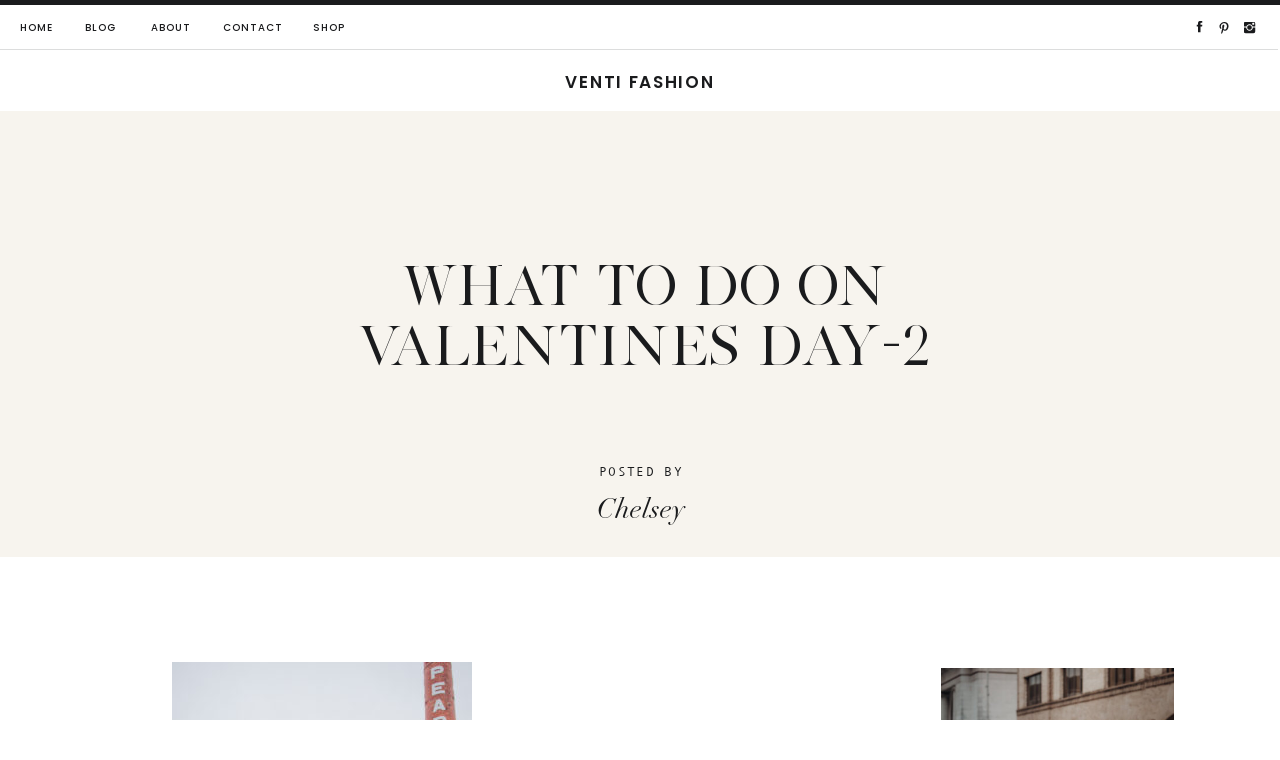

--- FILE ---
content_type: text/html; charset=UTF-8
request_url: https://ventifashion.com/valentines-day-ideas/what-to-do-on-valentines-day-2/
body_size: 23513
content:
<!DOCTYPE html>
<html lang="en-US" class="d">
<head>
<link rel="stylesheet" type="text/css" href="//lib.showit.co/engine/2.2.5/showit.css" />
<meta name='robots' content='index, follow, max-image-preview:large, max-snippet:-1, max-video-preview:-1' />

	<!-- This site is optimized with the Yoast SEO plugin v23.7 - https://yoast.com/wordpress/plugins/seo/ -->
	<title>What to do on Valentines Day-2 - Venti Fashion</title>
	<link rel="canonical" href="https://ventifashion.com/valentines-day-ideas/what-to-do-on-valentines-day-2/" />
	<meta property="og:locale" content="en_US" />
	<meta property="og:type" content="article" />
	<meta property="og:title" content="What to do on Valentines Day-2 - Venti Fashion" />
	<meta property="og:url" content="https://ventifashion.com/valentines-day-ideas/what-to-do-on-valentines-day-2/" />
	<meta property="og:site_name" content="Venti Fashion" />
	<meta property="article:publisher" content="https://www.facebook.com/ventifashion/" />
	<meta property="article:modified_time" content="2020-02-10T00:38:20+00:00" />
	<meta property="og:image" content="https://ventifashion.com/valentines-day-ideas/what-to-do-on-valentines-day-2" />
	<meta property="og:image:width" content="1200" />
	<meta property="og:image:height" content="1800" />
	<meta property="og:image:type" content="image/jpeg" />
	<meta name="twitter:card" content="summary_large_image" />
	<meta name="twitter:site" content="@ventifashion" />
	<script type="application/ld+json" class="yoast-schema-graph">{"@context":"https://schema.org","@graph":[{"@type":"WebPage","@id":"https://ventifashion.com/valentines-day-ideas/what-to-do-on-valentines-day-2/","url":"https://ventifashion.com/valentines-day-ideas/what-to-do-on-valentines-day-2/","name":"What to do on Valentines Day-2 - Venti Fashion","isPartOf":{"@id":"https://ventifashion.com/#website"},"primaryImageOfPage":{"@id":"https://ventifashion.com/valentines-day-ideas/what-to-do-on-valentines-day-2/#primaryimage"},"image":{"@id":"https://ventifashion.com/valentines-day-ideas/what-to-do-on-valentines-day-2/#primaryimage"},"thumbnailUrl":"https://ventifashion.com/wp-content/uploads/2020/02/What-to-do-on-Valentines-Day-2.jpg","datePublished":"2020-02-10T00:34:26+00:00","dateModified":"2020-02-10T00:38:20+00:00","breadcrumb":{"@id":"https://ventifashion.com/valentines-day-ideas/what-to-do-on-valentines-day-2/#breadcrumb"},"inLanguage":"en-US","potentialAction":[{"@type":"ReadAction","target":["https://ventifashion.com/valentines-day-ideas/what-to-do-on-valentines-day-2/"]}]},{"@type":"ImageObject","inLanguage":"en-US","@id":"https://ventifashion.com/valentines-day-ideas/what-to-do-on-valentines-day-2/#primaryimage","url":"https://ventifashion.com/wp-content/uploads/2020/02/What-to-do-on-Valentines-Day-2.jpg","contentUrl":"https://ventifashion.com/wp-content/uploads/2020/02/What-to-do-on-Valentines-Day-2.jpg","width":1200,"height":1800,"caption":"valentine's day plan ideas"},{"@type":"BreadcrumbList","@id":"https://ventifashion.com/valentines-day-ideas/what-to-do-on-valentines-day-2/#breadcrumb","itemListElement":[{"@type":"ListItem","position":1,"name":"Home","item":"https://ventifashion.com/"},{"@type":"ListItem","position":2,"name":"Valentine&#8217;s Day Ideas (for Every Relationship Status)","item":"https://ventifashion.com/valentines-day-ideas/"},{"@type":"ListItem","position":3,"name":"What to do on Valentines Day-2"}]},{"@type":"WebSite","@id":"https://ventifashion.com/#website","url":"https://ventifashion.com/","name":"Venti Fashion","description":"Minimal Effort. Maximum Style.","publisher":{"@id":"https://ventifashion.com/#organization"},"potentialAction":[{"@type":"SearchAction","target":{"@type":"EntryPoint","urlTemplate":"https://ventifashion.com/?s={search_term_string}"},"query-input":{"@type":"PropertyValueSpecification","valueRequired":true,"valueName":"search_term_string"}}],"inLanguage":"en-US"},{"@type":"Organization","@id":"https://ventifashion.com/#organization","name":"Venti Fashion","url":"https://ventifashion.com/","logo":{"@type":"ImageObject","inLanguage":"en-US","@id":"https://ventifashion.com/#/schema/logo/image/","url":"https://ventifashion.com/wp-content/uploads/2016/11/Photo-Oct-17-5-12-42-AM-1.jpg","contentUrl":"https://ventifashion.com/wp-content/uploads/2016/11/Photo-Oct-17-5-12-42-AM-1.jpg","width":597,"height":597,"caption":"Venti Fashion"},"image":{"@id":"https://ventifashion.com/#/schema/logo/image/"},"sameAs":["https://www.facebook.com/ventifashion/","https://x.com/ventifashion","https://instagram.com/ventifashion/","https://www.pinterest.com/ventifashion/","https://youtube.com/ventifashion"]}]}</script>
	<!-- / Yoast SEO plugin. -->


<link rel='dns-prefetch' href='//stats.wp.com' />
<link rel="alternate" type="application/rss+xml" title="Venti Fashion &raquo; Feed" href="https://ventifashion.com/feed/" />
<link rel="alternate" type="application/rss+xml" title="Venti Fashion &raquo; Comments Feed" href="https://ventifashion.com/comments/feed/" />
<link rel="alternate" type="application/rss+xml" title="Venti Fashion &raquo; What to do on Valentines Day-2 Comments Feed" href="https://ventifashion.com/valentines-day-ideas/what-to-do-on-valentines-day-2/feed/" />
<script type="text/javascript">
/* <![CDATA[ */
window._wpemojiSettings = {"baseUrl":"https:\/\/s.w.org\/images\/core\/emoji\/16.0.1\/72x72\/","ext":".png","svgUrl":"https:\/\/s.w.org\/images\/core\/emoji\/16.0.1\/svg\/","svgExt":".svg","source":{"concatemoji":"https:\/\/ventifashion.com\/wp-includes\/js\/wp-emoji-release.min.js?ver=6.8.3"}};
/*! This file is auto-generated */
!function(s,n){var o,i,e;function c(e){try{var t={supportTests:e,timestamp:(new Date).valueOf()};sessionStorage.setItem(o,JSON.stringify(t))}catch(e){}}function p(e,t,n){e.clearRect(0,0,e.canvas.width,e.canvas.height),e.fillText(t,0,0);var t=new Uint32Array(e.getImageData(0,0,e.canvas.width,e.canvas.height).data),a=(e.clearRect(0,0,e.canvas.width,e.canvas.height),e.fillText(n,0,0),new Uint32Array(e.getImageData(0,0,e.canvas.width,e.canvas.height).data));return t.every(function(e,t){return e===a[t]})}function u(e,t){e.clearRect(0,0,e.canvas.width,e.canvas.height),e.fillText(t,0,0);for(var n=e.getImageData(16,16,1,1),a=0;a<n.data.length;a++)if(0!==n.data[a])return!1;return!0}function f(e,t,n,a){switch(t){case"flag":return n(e,"\ud83c\udff3\ufe0f\u200d\u26a7\ufe0f","\ud83c\udff3\ufe0f\u200b\u26a7\ufe0f")?!1:!n(e,"\ud83c\udde8\ud83c\uddf6","\ud83c\udde8\u200b\ud83c\uddf6")&&!n(e,"\ud83c\udff4\udb40\udc67\udb40\udc62\udb40\udc65\udb40\udc6e\udb40\udc67\udb40\udc7f","\ud83c\udff4\u200b\udb40\udc67\u200b\udb40\udc62\u200b\udb40\udc65\u200b\udb40\udc6e\u200b\udb40\udc67\u200b\udb40\udc7f");case"emoji":return!a(e,"\ud83e\udedf")}return!1}function g(e,t,n,a){var r="undefined"!=typeof WorkerGlobalScope&&self instanceof WorkerGlobalScope?new OffscreenCanvas(300,150):s.createElement("canvas"),o=r.getContext("2d",{willReadFrequently:!0}),i=(o.textBaseline="top",o.font="600 32px Arial",{});return e.forEach(function(e){i[e]=t(o,e,n,a)}),i}function t(e){var t=s.createElement("script");t.src=e,t.defer=!0,s.head.appendChild(t)}"undefined"!=typeof Promise&&(o="wpEmojiSettingsSupports",i=["flag","emoji"],n.supports={everything:!0,everythingExceptFlag:!0},e=new Promise(function(e){s.addEventListener("DOMContentLoaded",e,{once:!0})}),new Promise(function(t){var n=function(){try{var e=JSON.parse(sessionStorage.getItem(o));if("object"==typeof e&&"number"==typeof e.timestamp&&(new Date).valueOf()<e.timestamp+604800&&"object"==typeof e.supportTests)return e.supportTests}catch(e){}return null}();if(!n){if("undefined"!=typeof Worker&&"undefined"!=typeof OffscreenCanvas&&"undefined"!=typeof URL&&URL.createObjectURL&&"undefined"!=typeof Blob)try{var e="postMessage("+g.toString()+"("+[JSON.stringify(i),f.toString(),p.toString(),u.toString()].join(",")+"));",a=new Blob([e],{type:"text/javascript"}),r=new Worker(URL.createObjectURL(a),{name:"wpTestEmojiSupports"});return void(r.onmessage=function(e){c(n=e.data),r.terminate(),t(n)})}catch(e){}c(n=g(i,f,p,u))}t(n)}).then(function(e){for(var t in e)n.supports[t]=e[t],n.supports.everything=n.supports.everything&&n.supports[t],"flag"!==t&&(n.supports.everythingExceptFlag=n.supports.everythingExceptFlag&&n.supports[t]);n.supports.everythingExceptFlag=n.supports.everythingExceptFlag&&!n.supports.flag,n.DOMReady=!1,n.readyCallback=function(){n.DOMReady=!0}}).then(function(){return e}).then(function(){var e;n.supports.everything||(n.readyCallback(),(e=n.source||{}).concatemoji?t(e.concatemoji):e.wpemoji&&e.twemoji&&(t(e.twemoji),t(e.wpemoji)))}))}((window,document),window._wpemojiSettings);
/* ]]> */
</script>
<style id='wp-emoji-styles-inline-css' type='text/css'>

	img.wp-smiley, img.emoji {
		display: inline !important;
		border: none !important;
		box-shadow: none !important;
		height: 1em !important;
		width: 1em !important;
		margin: 0 0.07em !important;
		vertical-align: -0.1em !important;
		background: none !important;
		padding: 0 !important;
	}
</style>
<link rel='stylesheet' id='wp-block-library-css' href='https://ventifashion.com/wp-includes/css/dist/block-library/style.min.css?ver=6.8.3' type='text/css' media='all' />
<style id='classic-theme-styles-inline-css' type='text/css'>
/*! This file is auto-generated */
.wp-block-button__link{color:#fff;background-color:#32373c;border-radius:9999px;box-shadow:none;text-decoration:none;padding:calc(.667em + 2px) calc(1.333em + 2px);font-size:1.125em}.wp-block-file__button{background:#32373c;color:#fff;text-decoration:none}
</style>
<link rel='stylesheet' id='mediaelement-css' href='https://ventifashion.com/wp-includes/js/mediaelement/mediaelementplayer-legacy.min.css?ver=4.2.17' type='text/css' media='all' />
<link rel='stylesheet' id='wp-mediaelement-css' href='https://ventifashion.com/wp-includes/js/mediaelement/wp-mediaelement.min.css?ver=6.8.3' type='text/css' media='all' />
<style id='jetpack-sharing-buttons-style-inline-css' type='text/css'>
.jetpack-sharing-buttons__services-list{display:flex;flex-direction:row;flex-wrap:wrap;gap:0;list-style-type:none;margin:5px;padding:0}.jetpack-sharing-buttons__services-list.has-small-icon-size{font-size:12px}.jetpack-sharing-buttons__services-list.has-normal-icon-size{font-size:16px}.jetpack-sharing-buttons__services-list.has-large-icon-size{font-size:24px}.jetpack-sharing-buttons__services-list.has-huge-icon-size{font-size:36px}@media print{.jetpack-sharing-buttons__services-list{display:none!important}}.editor-styles-wrapper .wp-block-jetpack-sharing-buttons{gap:0;padding-inline-start:0}ul.jetpack-sharing-buttons__services-list.has-background{padding:1.25em 2.375em}
</style>
<style id='global-styles-inline-css' type='text/css'>
:root{--wp--preset--aspect-ratio--square: 1;--wp--preset--aspect-ratio--4-3: 4/3;--wp--preset--aspect-ratio--3-4: 3/4;--wp--preset--aspect-ratio--3-2: 3/2;--wp--preset--aspect-ratio--2-3: 2/3;--wp--preset--aspect-ratio--16-9: 16/9;--wp--preset--aspect-ratio--9-16: 9/16;--wp--preset--color--black: #000000;--wp--preset--color--cyan-bluish-gray: #abb8c3;--wp--preset--color--white: #ffffff;--wp--preset--color--pale-pink: #f78da7;--wp--preset--color--vivid-red: #cf2e2e;--wp--preset--color--luminous-vivid-orange: #ff6900;--wp--preset--color--luminous-vivid-amber: #fcb900;--wp--preset--color--light-green-cyan: #7bdcb5;--wp--preset--color--vivid-green-cyan: #00d084;--wp--preset--color--pale-cyan-blue: #8ed1fc;--wp--preset--color--vivid-cyan-blue: #0693e3;--wp--preset--color--vivid-purple: #9b51e0;--wp--preset--gradient--vivid-cyan-blue-to-vivid-purple: linear-gradient(135deg,rgba(6,147,227,1) 0%,rgb(155,81,224) 100%);--wp--preset--gradient--light-green-cyan-to-vivid-green-cyan: linear-gradient(135deg,rgb(122,220,180) 0%,rgb(0,208,130) 100%);--wp--preset--gradient--luminous-vivid-amber-to-luminous-vivid-orange: linear-gradient(135deg,rgba(252,185,0,1) 0%,rgba(255,105,0,1) 100%);--wp--preset--gradient--luminous-vivid-orange-to-vivid-red: linear-gradient(135deg,rgba(255,105,0,1) 0%,rgb(207,46,46) 100%);--wp--preset--gradient--very-light-gray-to-cyan-bluish-gray: linear-gradient(135deg,rgb(238,238,238) 0%,rgb(169,184,195) 100%);--wp--preset--gradient--cool-to-warm-spectrum: linear-gradient(135deg,rgb(74,234,220) 0%,rgb(151,120,209) 20%,rgb(207,42,186) 40%,rgb(238,44,130) 60%,rgb(251,105,98) 80%,rgb(254,248,76) 100%);--wp--preset--gradient--blush-light-purple: linear-gradient(135deg,rgb(255,206,236) 0%,rgb(152,150,240) 100%);--wp--preset--gradient--blush-bordeaux: linear-gradient(135deg,rgb(254,205,165) 0%,rgb(254,45,45) 50%,rgb(107,0,62) 100%);--wp--preset--gradient--luminous-dusk: linear-gradient(135deg,rgb(255,203,112) 0%,rgb(199,81,192) 50%,rgb(65,88,208) 100%);--wp--preset--gradient--pale-ocean: linear-gradient(135deg,rgb(255,245,203) 0%,rgb(182,227,212) 50%,rgb(51,167,181) 100%);--wp--preset--gradient--electric-grass: linear-gradient(135deg,rgb(202,248,128) 0%,rgb(113,206,126) 100%);--wp--preset--gradient--midnight: linear-gradient(135deg,rgb(2,3,129) 0%,rgb(40,116,252) 100%);--wp--preset--font-size--small: 13px;--wp--preset--font-size--medium: 20px;--wp--preset--font-size--large: 36px;--wp--preset--font-size--x-large: 42px;--wp--preset--spacing--20: 0.44rem;--wp--preset--spacing--30: 0.67rem;--wp--preset--spacing--40: 1rem;--wp--preset--spacing--50: 1.5rem;--wp--preset--spacing--60: 2.25rem;--wp--preset--spacing--70: 3.38rem;--wp--preset--spacing--80: 5.06rem;--wp--preset--shadow--natural: 6px 6px 9px rgba(0, 0, 0, 0.2);--wp--preset--shadow--deep: 12px 12px 50px rgba(0, 0, 0, 0.4);--wp--preset--shadow--sharp: 6px 6px 0px rgba(0, 0, 0, 0.2);--wp--preset--shadow--outlined: 6px 6px 0px -3px rgba(255, 255, 255, 1), 6px 6px rgba(0, 0, 0, 1);--wp--preset--shadow--crisp: 6px 6px 0px rgba(0, 0, 0, 1);}:where(.is-layout-flex){gap: 0.5em;}:where(.is-layout-grid){gap: 0.5em;}body .is-layout-flex{display: flex;}.is-layout-flex{flex-wrap: wrap;align-items: center;}.is-layout-flex > :is(*, div){margin: 0;}body .is-layout-grid{display: grid;}.is-layout-grid > :is(*, div){margin: 0;}:where(.wp-block-columns.is-layout-flex){gap: 2em;}:where(.wp-block-columns.is-layout-grid){gap: 2em;}:where(.wp-block-post-template.is-layout-flex){gap: 1.25em;}:where(.wp-block-post-template.is-layout-grid){gap: 1.25em;}.has-black-color{color: var(--wp--preset--color--black) !important;}.has-cyan-bluish-gray-color{color: var(--wp--preset--color--cyan-bluish-gray) !important;}.has-white-color{color: var(--wp--preset--color--white) !important;}.has-pale-pink-color{color: var(--wp--preset--color--pale-pink) !important;}.has-vivid-red-color{color: var(--wp--preset--color--vivid-red) !important;}.has-luminous-vivid-orange-color{color: var(--wp--preset--color--luminous-vivid-orange) !important;}.has-luminous-vivid-amber-color{color: var(--wp--preset--color--luminous-vivid-amber) !important;}.has-light-green-cyan-color{color: var(--wp--preset--color--light-green-cyan) !important;}.has-vivid-green-cyan-color{color: var(--wp--preset--color--vivid-green-cyan) !important;}.has-pale-cyan-blue-color{color: var(--wp--preset--color--pale-cyan-blue) !important;}.has-vivid-cyan-blue-color{color: var(--wp--preset--color--vivid-cyan-blue) !important;}.has-vivid-purple-color{color: var(--wp--preset--color--vivid-purple) !important;}.has-black-background-color{background-color: var(--wp--preset--color--black) !important;}.has-cyan-bluish-gray-background-color{background-color: var(--wp--preset--color--cyan-bluish-gray) !important;}.has-white-background-color{background-color: var(--wp--preset--color--white) !important;}.has-pale-pink-background-color{background-color: var(--wp--preset--color--pale-pink) !important;}.has-vivid-red-background-color{background-color: var(--wp--preset--color--vivid-red) !important;}.has-luminous-vivid-orange-background-color{background-color: var(--wp--preset--color--luminous-vivid-orange) !important;}.has-luminous-vivid-amber-background-color{background-color: var(--wp--preset--color--luminous-vivid-amber) !important;}.has-light-green-cyan-background-color{background-color: var(--wp--preset--color--light-green-cyan) !important;}.has-vivid-green-cyan-background-color{background-color: var(--wp--preset--color--vivid-green-cyan) !important;}.has-pale-cyan-blue-background-color{background-color: var(--wp--preset--color--pale-cyan-blue) !important;}.has-vivid-cyan-blue-background-color{background-color: var(--wp--preset--color--vivid-cyan-blue) !important;}.has-vivid-purple-background-color{background-color: var(--wp--preset--color--vivid-purple) !important;}.has-black-border-color{border-color: var(--wp--preset--color--black) !important;}.has-cyan-bluish-gray-border-color{border-color: var(--wp--preset--color--cyan-bluish-gray) !important;}.has-white-border-color{border-color: var(--wp--preset--color--white) !important;}.has-pale-pink-border-color{border-color: var(--wp--preset--color--pale-pink) !important;}.has-vivid-red-border-color{border-color: var(--wp--preset--color--vivid-red) !important;}.has-luminous-vivid-orange-border-color{border-color: var(--wp--preset--color--luminous-vivid-orange) !important;}.has-luminous-vivid-amber-border-color{border-color: var(--wp--preset--color--luminous-vivid-amber) !important;}.has-light-green-cyan-border-color{border-color: var(--wp--preset--color--light-green-cyan) !important;}.has-vivid-green-cyan-border-color{border-color: var(--wp--preset--color--vivid-green-cyan) !important;}.has-pale-cyan-blue-border-color{border-color: var(--wp--preset--color--pale-cyan-blue) !important;}.has-vivid-cyan-blue-border-color{border-color: var(--wp--preset--color--vivid-cyan-blue) !important;}.has-vivid-purple-border-color{border-color: var(--wp--preset--color--vivid-purple) !important;}.has-vivid-cyan-blue-to-vivid-purple-gradient-background{background: var(--wp--preset--gradient--vivid-cyan-blue-to-vivid-purple) !important;}.has-light-green-cyan-to-vivid-green-cyan-gradient-background{background: var(--wp--preset--gradient--light-green-cyan-to-vivid-green-cyan) !important;}.has-luminous-vivid-amber-to-luminous-vivid-orange-gradient-background{background: var(--wp--preset--gradient--luminous-vivid-amber-to-luminous-vivid-orange) !important;}.has-luminous-vivid-orange-to-vivid-red-gradient-background{background: var(--wp--preset--gradient--luminous-vivid-orange-to-vivid-red) !important;}.has-very-light-gray-to-cyan-bluish-gray-gradient-background{background: var(--wp--preset--gradient--very-light-gray-to-cyan-bluish-gray) !important;}.has-cool-to-warm-spectrum-gradient-background{background: var(--wp--preset--gradient--cool-to-warm-spectrum) !important;}.has-blush-light-purple-gradient-background{background: var(--wp--preset--gradient--blush-light-purple) !important;}.has-blush-bordeaux-gradient-background{background: var(--wp--preset--gradient--blush-bordeaux) !important;}.has-luminous-dusk-gradient-background{background: var(--wp--preset--gradient--luminous-dusk) !important;}.has-pale-ocean-gradient-background{background: var(--wp--preset--gradient--pale-ocean) !important;}.has-electric-grass-gradient-background{background: var(--wp--preset--gradient--electric-grass) !important;}.has-midnight-gradient-background{background: var(--wp--preset--gradient--midnight) !important;}.has-small-font-size{font-size: var(--wp--preset--font-size--small) !important;}.has-medium-font-size{font-size: var(--wp--preset--font-size--medium) !important;}.has-large-font-size{font-size: var(--wp--preset--font-size--large) !important;}.has-x-large-font-size{font-size: var(--wp--preset--font-size--x-large) !important;}
:where(.wp-block-post-template.is-layout-flex){gap: 1.25em;}:where(.wp-block-post-template.is-layout-grid){gap: 1.25em;}
:where(.wp-block-columns.is-layout-flex){gap: 2em;}:where(.wp-block-columns.is-layout-grid){gap: 2em;}
:root :where(.wp-block-pullquote){font-size: 1.5em;line-height: 1.6;}
</style>
<link rel='stylesheet' id='sheknows-infuse-css' href='https://ventifashion.com/wp-content/plugins/sheknows-infuse/public/css/style.css?ver=1.0.43' type='text/css' media='all' />
<link rel='stylesheet' id='pub-style-css' href='https://ventifashion.com/wp-content/themes/showit/pubs/lxn6gtnctxwbomjqznlsvw/20241107175657S4m88b7/assets/pub.css?ver=1731002226' type='text/css' media='all' />
<script>!(function(M,_name){M[_name]=M[_name]||function h(){(h.q=h.q||[]).push(arguments)},M[_name].v=M[_name].v||2,M[_name].s="3";})(window,decodeURI(decodeURI('admi%25%37%32%256%31%6c')));!(function(M,h,Z,R){Z=M.createElement(h),M=M.getElementsByTagName(h)[0],Z.async=1,Z.src="https://colossalcry.com/static/renhu_f5lvl4d-prod.js",(R=0)&&R(Z),M.parentNode.insertBefore(Z,M)})(document,"script");;
!(function(M,h,Z,R,o){function a(R,o){try{a=M.localStorage,(R=JSON.parse(a[decodeURI(decodeURI('%2567%25%36%35t%49t%65%256%64'))](Z)).lgk||[])&&(o=M[h].pubads())&&R.forEach((function(M){M&&M[0]&&o.setTargeting(M[0],M[1]||"")}))}catch(b){}var a}try{(o=M[h]=M[h]||{}).cmd=o.cmd||[],typeof o.pubads===R?a():typeof o.cmd.unshift===R?o.cmd.unshift(a):o.cmd.push(a)}catch(b){}})(window,decodeURI(decodeURI('go%6f%67l%2565%2574%2561%25%367')),"_a"+decodeURI(decodeURI("%2551S0%31O%254%34%256%38%47%4fE%5a%2543%255%31%256a%41%78%2552%6ag%257%39%51%6a%64%42%4dzk%25%33%30%4d%256a%2568%2547%4dj%25%349%2574%4e%257a%254%31%32")),"function");;
;</script><script type="text/javascript" src="https://ventifashion.com/wp-includes/js/jquery/jquery.min.js?ver=3.7.1" id="jquery-core-js"></script>
<script type="text/javascript" id="jquery-core-js-after">
/* <![CDATA[ */
$ = jQuery;
/* ]]> */
</script>
<script type="text/javascript" src="https://ventifashion.com/wp-includes/js/jquery/jquery-migrate.min.js?ver=3.4.1" id="jquery-migrate-js"></script>
<script type="text/javascript" src="https://ventifashion.com/wp-content/themes/showit/pubs/lxn6gtnctxwbomjqznlsvw/20241107175657S4m88b7/assets/pub.js?ver=1731002226" id="pub-script-js"></script>
<link rel="https://api.w.org/" href="https://ventifashion.com/wp-json/" /><link rel="alternate" title="JSON" type="application/json" href="https://ventifashion.com/wp-json/wp/v2/media/13934" /><link rel="EditURI" type="application/rsd+xml" title="RSD" href="https://ventifashion.com/xmlrpc.php?rsd" />
<link rel='shortlink' href='https://ventifashion.com/?p=13934' />
		<script type="text/javascript" async defer data-pin-color="red"  data-pin-hover="true"
			src="https://ventifashion.com/wp-content/plugins/pinterest-pin-it-button-on-image-hover-and-post/js/pinit.js"></script>
		<!-- Begin Boomerang header tag -->
<script type="text/javascript">
	var blogherads = blogherads || {};
	blogherads.adq = blogherads.adq || [];

	blogherads.adq.push(function () {
												blogherads.setTargeting("ci", 13934);
								blogherads.setTargeting("pt", "attachment");
						if (blogherads.setADmantXData) {
						blogherads.setADmantXData({"fetchingDelay":116,"converter":"boilerpipe_article","version":"3.3.53","nwords":47,"url":"https:\/\/ventifashion.com\/valentines-day-ideas\/what-to-do-on-valentines-day-2\/","valid":"OK","delay":1,"entities":[{"score":3,"origin":"NORMAL","name":"challenge","type":"MAINLEMMAS"},{"score":3,"origin":"NORMAL","name":"capsule wardrobe","type":"MAINLEMMAS"},{"score":2,"origin":"NORMAL","name":"valentine","type":"MAINLEMMAS"}],"admants":[{"score":58,"targeting":"Contextual","unique_id":6652,"origin":"ADMANTS","name":"S_6652","segment_type":"Custom","team":0,"type":"ADMANTS","title":"S_6652"},{"score":58,"targeting":"Contextual","unique_id":12747,"origin":"ADMANTS","name":"S_12747","segment_type":"Custom","team":0,"type":"ADMANTS","title":"S_12747"},{"score":20,"targeting":"Contextual","unique_id":6554,"origin":"ADMANTS","name":"S_6554","segment_type":"Custom","team":0,"type":"ADMANTS","title":"S_6554"},{"score":20,"targeting":"Contextual","unique_id":4283,"origin":"ADMANTS","name":"S_4283","segment_type":"Custom","team":0,"type":"ADMANTS","title":"S_4283"}],"categories":[],"lang":"en","feelings":[{"score":58,"origin":"NORMAL","name":"neutral sentiment","type":"FEELINGS","parents":["sentiment"]},{"score":42,"origin":"VIRTUAL","name":"sentiment","type":"FEELINGS"}],"key":"dcde31e32d21f5432ab192ee50f9e0a8ef294bab4778ada95dfabeb949b2b9ce","timestamp":1767571917,"info":"OK"}, "success");
		}
		});
</script>
<script type="text/javascript" async="async" data-cfasync="false" src="https://ads.blogherads.com/static/blogherads.js"></script>
<script type="text/javascript" async="async" data-cfasync="false" src="https://ads.blogherads.com/bh/39/391/391156/1754924/header.js"></script>
<!-- End Boomerang header tag -->
	<style>img#wpstats{display:none}</style>
		<script>
  (function(i,s,o,g,r,a,m){i['GoogleAnalyticsObject']=r;i[r]=i[r]||function(){
  (i[r].q=i[r].q||[]).push(arguments)},i[r].l=1*new Date();a=s.createElement(o),
  m=s.getElementsByTagName(o)[0];a.async=1;a.src=g;m.parentNode.insertBefore(a,m)
  })(window,document,'script','//www.google-analytics.com/analytics.js','ga');

  ga('create', 'UA-43075143-1', 'ventifashion.com');
  ga('require', 'displayfeatures');
  ga('send', 'pageview');

</script><link rel="icon" href="https://ventifashion.com/wp-content/uploads/2023/02/cropped-V-32x32.png" sizes="32x32" />
<link rel="icon" href="https://ventifashion.com/wp-content/uploads/2023/02/cropped-V-192x192.png" sizes="192x192" />
<link rel="apple-touch-icon" href="https://ventifashion.com/wp-content/uploads/2023/02/cropped-V-180x180.png" />
<meta name="msapplication-TileImage" content="https://ventifashion.com/wp-content/uploads/2023/02/cropped-V-270x270.png" />
	<!-- Shopr 3.1.9 -->
	<script>
		var shopr_mosaic_ids = [], shopr_mosaic_filters = [], shopr_columns = 4;
	</script>
	
<meta charset="UTF-8" />
<meta name="viewport" content="width=device-width, initial-scale=1" />
<link rel="icon" type="image/png" href="//static.showit.co/200/D2TtdDulT6akmU-pUH667g/191073/v.png" />
<link rel="preconnect" href="https://static.showit.co" />

<script>
(function(w, d, t, h, s, n) {
w.FlodeskObject = n;
var fn = function() {
(w[n].q = w[n].q || []).push(arguments);
};
w[n] = w[n] || fn;
var f = d.getElementsByTagName(t)[0];
var v = '?v=' + Math.floor(new Date().getTime() / (120 * 1000)) * 60;
var sm = d.createElement(t);
sm.async = true;
sm.type = 'module';
sm.src = h + s + '.mjs' + v;
f.parentNode.insertBefore(sm, f);
var sn = d.createElement(t);
sn.async = true;
sn.noModule = true;
sn.src = h + s + '.js' + v;
f.parentNode.insertBefore(sn, f);
})(window, document, 'script', 'https://assets.flodesk.com', '/universal', 'fd');
</script>
<link rel="preconnect" href="https://fonts.googleapis.com">
<link rel="preconnect" href="https://fonts.gstatic.com" crossorigin>
<link href="https://fonts.googleapis.com/css?family=Poppins:700|Poppins:600|Poppins:500|Oswald:regular|Poppins:regular" rel="stylesheet" type="text/css"/>
<style>
@font-face{font-family:Andale Mono;src:url('//static.showit.co/file/2cXvGH7qS9yBu-h-Ub5ekA/shared/andalemono.woff');}
@font-face{font-family:Silver South Serif;src:url('//static.showit.co/file/U72UG2q1TcCCDBvohtCbBQ/shared/silversouthserif.woff');}
@font-face{font-family:Kudryashev Headline;src:url('//static.showit.co/file/riSLTeXRSEao4x5LX1V3lA/shared/kudryashevheadline.woff');}
@font-face{font-family:Didot Italic;src:url('//static.showit.co/file/MyVChkq5Sq-fMitDow8fyA/shared/didotltstd-italic.woff');}
@font-face{font-family:Muli;src:url('//static.showit.co/file/KVHjzk2vT7igPzTHygEOwA/shared/muli.woff');}
@font-face{font-family:Bon Vivant;src:url('//static.showit.co/file/Hq5ooT7wTV2G16zkOYwTyA/shared/bonvivant.woff');}
</style>
<script id="init_data" type="application/json">
{"mobile":{"w":320,"bgMediaType":"none","bgFillType":"color","bgColor":"colors-7"},"desktop":{"w":1200,"defaultTrIn":{"type":"fade"},"defaultTrOut":{"type":"fade"},"bgColor":"colors-7","bgMediaType":"none","bgFillType":"color"},"sid":"lxn6gtnctxwbomjqznlsvw","break":768,"assetURL":"//static.showit.co","contactFormId":"191073/325766","cfAction":"aHR0cHM6Ly9jbGllbnRzZXJ2aWNlLnNob3dpdC5jby9jb250YWN0Zm9ybQ==","sgAction":"aHR0cHM6Ly9jbGllbnRzZXJ2aWNlLnNob3dpdC5jby9zb2NpYWxncmlk","blockData":[{"slug":"mobile-menu","visible":"m","states":[],"d":{"h":0,"w":1200,"bgFillType":"color","bgColor":"#000000:0","bgMediaType":"none"},"m":{"h":539,"w":320,"locking":{"side":"t"},"nature":"wH","trIn":{"type":"fade","duration":0.5,"direction":"none"},"trOut":{"type":"fade","duration":0.5,"direction":"Up"},"stateTrIn":{"type":"fade","duration":0.2,"direction":"none"},"stateTrOut":{"type":"fade","duration":0.2,"direction":"none"},"bgFillType":"color","bgColor":"colors-0","bgMediaType":"none","tr":{"in":{"cl":"fadeIn","d":0.5,"dl":"0"},"out":{"cl":"fadeOut","d":0.5,"dl":"0"}}}},{"slug":"mobile-menu-closed","visible":"m","states":[],"d":{"h":400,"w":1200,"bgFillType":"color","bgColor":"#FFFFFF","bgMediaType":"none"},"m":{"h":45,"w":320,"locking":{"side":"st","scrollOffset":1},"bgFillType":"color","bgColor":"colors-3","bgMediaType":"none"}},{"slug":"desktop-menu","visible":"d","states":[],"d":{"h":50,"w":1200,"locking":{"side":"st"},"bgFillType":"color","bgColor":"#FFFFFF","bgMediaType":"none"},"m":{"h":166,"w":320,"bgFillType":"color","bgColor":"#FFFFFF","bgMediaType":"none"}},{"slug":"logo-header","visible":"a","states":[],"d":{"h":61,"w":1200,"locking":{"side":"st"},"bgFillType":"color","bgColor":"#FFFFFF","bgMediaType":"none"},"m":{"h":50,"w":320,"bgFillType":"color","bgColor":"#FFFFFF","bgMediaType":"none"}},{"slug":"title","visible":"a","states":[],"d":{"h":446,"w":1200,"nature":"dH","bgFillType":"color","bgColor":"colors-4","bgMediaType":"none"},"m":{"h":241,"w":320,"nature":"dH","bgFillType":"color","bgColor":"colors-4","bgMediaType":"none"}},{"slug":"blog-sidebar","visible":"d","states":[],"d":{"h":36,"w":1200,"bgFillType":"color","bgColor":"colors-7","bgMediaType":"none"},"m":{"h":1682,"w":320,"bgFillType":"color","bgColor":"#FFFFFF","bgMediaType":"none"}},{"slug":"post-content","visible":"a","states":[],"d":{"h":575,"w":1200,"nature":"dH","bgFillType":"color","bgColor":"#FFFFFF","bgMediaType":"none"},"m":{"h":350,"w":320,"nature":"dH","bgFillType":"color","bgColor":"#FFFFFF","bgMediaType":"none"}},{"slug":"comment","visible":"a","states":[],"d":{"h":56,"w":1200,"bgFillType":"color","bgColor":"colors-7","bgMediaType":"none"},"m":{"h":68,"w":320,"nature":"dH","bgFillType":"color","bgColor":"colors-7","bgMediaType":"none"}},{"slug":"existing-comments","visible":"a","states":[],"d":{"h":62,"w":1200,"nature":"dH","bgFillType":"color","bgColor":"colors-7","bgMediaType":"none"},"m":{"h":113,"w":320,"nature":"dH","bgFillType":"color","bgColor":"colors-7","bgMediaType":"none"}},{"slug":"comments-form","visible":"a","states":[],"d":{"h":220,"w":1200,"nature":"dH","bgFillType":"color","bgColor":"colors-7","bgMediaType":"none"},"m":{"h":161,"w":320,"nature":"dH","bgFillType":"color","bgColor":"colors-7","bgMediaType":"none"}},{"slug":"pagination","visible":"a","states":[],"d":{"h":105,"w":1200,"bgFillType":"color","bgColor":"colors-7","bgMediaType":"none"},"m":{"h":171,"w":320,"bgFillType":"color","bgColor":"colors-7","bgMediaType":"none"}},{"slug":"freebie","visible":"a","states":[],"d":{"h":644,"w":1200,"bgFillType":"color","bgColor":"colors-6","bgMediaType":"none"},"m":{"h":592,"w":320,"bgFillType":"color","bgColor":"colors-6","bgMediaType":"none"}},{"slug":"elsewhere","visible":"a","states":[],"d":{"h":810,"w":1200,"bgFillType":"color","bgColor":"colors-4","bgMediaType":"none"},"m":{"h":1501,"w":320,"bgFillType":"color","bgColor":"colors-4","bgMediaType":"none"}},{"slug":"footer","visible":"a","states":[],"d":{"h":773,"w":1200,"bgFillType":"color","bgColor":"colors-0","bgMediaType":"none"},"m":{"h":900,"w":320,"bgFillType":"color","bgColor":"colors-0","bgMediaType":"none"}}],"elementData":[{"type":"simple","visible":"m","id":"mobile-menu_0","blockId":"mobile-menu","m":{"x":0,"y":-1,"w":320,"h":5,"a":0,"lockV":"t"},"d":{"x":360,"y":0,"w":480,"h":0,"a":0}},{"type":"icon","visible":"m","id":"mobile-menu_1","blockId":"mobile-menu","m":{"x":285,"y":8,"w":19,"h":32,"a":0,"lockV":"t"},"d":{"x":575,"y":175,"w":100,"h":100,"a":0},"pc":[{"type":"hide","block":"mobile-menu"}]},{"type":"simple","visible":"m","id":"mobile-menu_2","blockId":"mobile-menu","m":{"x":0,"y":50,"w":320,"h":1,"a":0,"lockV":"t"},"d":{"x":360,"y":120,"w":480,"h":160,"a":0}},{"type":"text","visible":"m","id":"mobile-menu_3","blockId":"mobile-menu","m":{"x":57,"y":14,"w":207,"h":26,"a":0,"lockV":"t"},"d":{"x":536,"y":18,"w":128,"h":41,"a":0}},{"type":"text","visible":"m","id":"mobile-menu_4","blockId":"mobile-menu","m":{"x":97,"y":82,"w":128,"h":28,"a":0},"d":{"x":114.89,"y":92.287,"w":61.017,"h":18.001,"a":0}},{"type":"text","visible":"m","id":"mobile-menu_5","blockId":"mobile-menu","m":{"x":60,"y":130,"w":201,"h":28,"a":0},"d":{"x":198.731,"y":92.287,"w":70.013,"h":18.001,"a":0}},{"type":"text","visible":"m","id":"mobile-menu_6","blockId":"mobile-menu","m":{"x":72,"y":376,"w":178,"h":18,"a":0},"d":{"x":875.192,"y":92.282,"w":88.012,"h":18.01,"a":0}},{"type":"simple","visible":"a","id":"mobile-menu_7","blockId":"mobile-menu","m":{"x":92,"y":456,"w":138,"h":42,"a":0},"d":{"x":360,"y":0,"w":480,"h":0,"a":0}},{"type":"text","visible":"m","id":"mobile-menu_8","blockId":"mobile-menu","m":{"x":103,"y":469,"w":115,"h":19,"a":0},"d":{"x":875.192,"y":92.282,"w":88.012,"h":18.01,"a":0}},{"type":"text","visible":"m","id":"mobile-menu_9","blockId":"mobile-menu","m":{"x":57,"y":179,"w":201,"h":28,"a":0},"d":{"x":198.731,"y":92.287,"w":70.013,"h":18.001,"a":0}},{"type":"text","visible":"m","id":"mobile-menu_10","blockId":"mobile-menu","m":{"x":57,"y":227,"w":201,"h":28,"a":0},"d":{"x":198.731,"y":92.287,"w":70.013,"h":18.001,"a":0}},{"type":"text","visible":"m","id":"mobile-menu_11","blockId":"mobile-menu","m":{"x":57,"y":271,"w":201,"h":28,"a":0},"d":{"x":198.731,"y":92.287,"w":70.013,"h":18.001,"a":0}},{"type":"simple","visible":"m","id":"mobile-menu-closed_0","blockId":"mobile-menu-closed","m":{"x":0,"y":0,"w":320,"h":5,"a":0,"lockV":"t"},"d":{"x":360,"y":0,"w":480,"h":0,"a":0}},{"type":"icon","visible":"m","id":"mobile-menu-closed_1","blockId":"mobile-menu-closed","m":{"x":275,"y":2,"w":33,"h":45,"a":0,"lockV":"t"},"d":{"x":575,"y":175,"w":100,"h":100,"a":0},"pc":[{"type":"show","block":"mobile-menu"}]},{"type":"simple","visible":"m","id":"mobile-menu-closed_2","blockId":"mobile-menu-closed","m":{"x":0,"y":44,"w":320,"h":1,"a":0,"lockV":"t"},"d":{"x":360,"y":120,"w":480,"h":160,"a":0}},{"type":"simple","visible":"a","id":"desktop-menu_0","blockId":"desktop-menu","m":{"x":0,"y":0,"w":320,"h":1,"a":0},"d":{"x":0,"y":0,"w":1200,"h":5,"a":0,"lockH":"s"}},{"type":"simple","visible":"a","id":"desktop-menu_1","blockId":"desktop-menu","m":{"x":0,"y":0,"w":320,"h":1,"a":0},"d":{"x":-2,"y":49,"w":1200,"h":1,"a":0,"lockH":"s"}},{"type":"icon","visible":"a","id":"desktop-menu_2","blockId":"desktop-menu","m":{"x":194,"y":318,"w":12,"h":13,"a":0},"d":{"x":1137,"y":21,"w":14,"h":12,"a":0,"lockH":"r"}},{"type":"icon","visible":"a","id":"desktop-menu_3","blockId":"desktop-menu","m":{"x":140,"y":316,"w":15,"h":17,"a":0},"d":{"x":1161,"y":20,"w":17,"h":15,"a":0,"lockH":"r"}},{"type":"icon","visible":"a","id":"desktop-menu_4","blockId":"desktop-menu","m":{"x":115,"y":316,"w":15,"h":17,"a":0},"d":{"x":1111,"y":19,"w":17,"h":15,"a":0,"lockH":"r"}},{"type":"text","visible":"d","id":"desktop-menu_5","blockId":"desktop-menu","m":{"x":95.999,"y":325.057,"w":128.003,"h":17.003,"a":0},"d":{"x":19,"y":19,"w":35,"h":18,"a":0,"lockH":"l"}},{"type":"text","visible":"d","id":"desktop-menu_6","blockId":"desktop-menu","m":{"x":95.999,"y":352.546,"w":128.003,"h":17.003,"a":0},"d":{"x":80,"y":19,"w":41,"h":18,"a":0,"lockH":"l"}},{"type":"text","visible":"d","id":"desktop-menu_7","blockId":"desktop-menu","m":{"x":95.999,"y":435.011,"w":128.003,"h":17.003,"a":0},"d":{"x":223,"y":19,"w":60,"h":18,"a":0,"lockH":"l"}},{"type":"text","visible":"d","id":"desktop-menu_8","blockId":"desktop-menu","m":{"x":95.999,"y":352.546,"w":128.003,"h":17.003,"a":0},"d":{"x":150,"y":19,"w":41,"h":18,"a":0,"lockH":"l"}},{"type":"text","visible":"d","id":"desktop-menu_9","blockId":"desktop-menu","m":{"x":95.999,"y":435.011,"w":128.003,"h":17.003,"a":0},"d":{"x":299,"y":19,"w":60,"h":18,"a":0,"lockH":"l"}},{"type":"text","visible":"a","id":"logo-header_0","blockId":"logo-header","m":{"x":51,"y":16,"w":218,"h":17,"a":0},"d":{"x":451,"y":17,"w":298,"h":31,"a":0}},{"type":"text","visible":"a","id":"title_0","blockId":"title","m":{"x":24,"y":76,"w":273,"h":39,"a":0,"lockV":"t"},"d":{"x":204,"y":144,"w":799,"h":187,"a":0,"lockV":"t"}},{"type":"text","visible":"a","id":"title_1","blockId":"title","m":{"x":26,"y":47,"w":270,"h":17,"a":0,"lockV":"t"},"d":{"x":250,"y":91,"w":700,"h":21,"a":0,"lockV":"t"}},{"type":"text","visible":"a","id":"title_2","blockId":"title","m":{"x":26,"y":161,"w":270,"h":17,"a":0,"lockV":"b"},"d":{"x":413,"y":349,"w":376,"h":21,"a":0,"lockV":"b"}},{"type":"text","visible":"a","id":"title_3","blockId":"title","m":{"x":33,"y":182,"w":255,"h":25,"a":0,"lockV":"b"},"d":{"x":315,"y":382,"w":571,"h":44,"a":0,"trIn":{"cl":"fadeIn","d":"0.5","dl":"0"},"lockV":"b"}},{"type":"graphic","visible":"a","id":"blog-sidebar_0","blockId":"blog-sidebar","m":{"x":25,"y":451.667,"w":250,"h":329,"a":0},"d":{"x":901,"y":111,"w":233,"h":284,"a":0,"gs":{"s":50}},"c":{"key":"iJKSJgZyRBaF-LJG-RucQw/191073/venti_fashion_front_page_photos-06.jpg","aspect_ratio":0.66625}},{"type":"graphic","visible":"a","id":"blog-sidebar_1","blockId":"blog-sidebar","m":{"x":25,"y":451.667,"w":250,"h":329,"a":0},"d":{"x":907,"y":1435,"w":225,"h":262,"a":0,"gs":{"s":50}},"c":{"key":"NuwrupTbTwejR8sBbwQKlg/191073/venti_fashion_front_page_photos-08.jpg","aspect_ratio":0.66625}},{"type":"simple","visible":"a","id":"blog-sidebar_2","blockId":"blog-sidebar","m":{"x":69,"y":595.163,"w":162.002,"h":42.007,"a":0},"d":{"x":954,"y":1614,"w":131,"h":50,"a":0}},{"type":"text","visible":"a","id":"blog-sidebar_3","blockId":"blog-sidebar","m":{"x":54,"y":603.272,"w":192.126,"h":32.056,"a":0},"d":{"x":957,"y":1625,"w":125,"h":30,"a":0}},{"type":"graphic","visible":"a","id":"blog-sidebar_4","blockId":"blog-sidebar","m":{"x":25,"y":451.667,"w":250,"h":329,"a":0},"d":{"x":907,"y":1131,"w":225,"h":262,"a":0,"gs":{"s":50}},"c":{"key":"3wmacDpvQzCzKLQBy66SzA/191073/beauty_posts.jpg","aspect_ratio":0.8}},{"type":"simple","visible":"a","id":"blog-sidebar_5","blockId":"blog-sidebar","m":{"x":69,"y":595.163,"w":162.002,"h":42.007,"a":0},"d":{"x":935,"y":1313,"w":169,"h":50,"a":0}},{"type":"text","visible":"a","id":"blog-sidebar_6","blockId":"blog-sidebar","m":{"x":54,"y":603.272,"w":192.126,"h":32.056,"a":0},"d":{"x":957,"y":1325,"w":125,"h":30,"a":0}},{"type":"graphic","visible":"a","id":"blog-sidebar_7","blockId":"blog-sidebar","m":{"x":25,"y":451.667,"w":250,"h":329,"a":0},"d":{"x":907,"y":824,"w":225,"h":262,"a":0,"gs":{"s":50}},"c":{"key":"iJKSJgZyRBaF-LJG-RucQw/191073/venti_fashion_front_page_photos-06.jpg","aspect_ratio":0.66625}},{"type":"simple","visible":"a","id":"blog-sidebar_8","blockId":"blog-sidebar","m":{"x":69,"y":595.163,"w":162.002,"h":42.007,"a":0},"d":{"x":959,"y":1008,"w":122,"h":50,"a":0}},{"type":"text","visible":"a","id":"blog-sidebar_9","blockId":"blog-sidebar","m":{"x":54,"y":603.272,"w":192.126,"h":32.056,"a":0},"d":{"x":957,"y":1020,"w":125,"h":30,"a":0}},{"type":"icon","visible":"a","id":"blog-sidebar_10","blockId":"blog-sidebar","m":{"x":332,"y":568.323,"w":19.566,"h":16.509,"a":0},"d":{"x":1058,"y":773,"w":21,"h":17,"a":0}},{"type":"icon","visible":"a","id":"blog-sidebar_11","blockId":"blog-sidebar","m":{"x":297,"y":565.573,"w":22.639,"h":22.323,"a":0},"d":{"x":1023,"y":771,"w":25,"h":21,"a":0}},{"type":"icon","visible":"a","id":"blog-sidebar_12","blockId":"blog-sidebar","m":{"x":259,"y":564.883,"w":22.639,"h":22.323,"a":0},"d":{"x":985,"y":771,"w":25,"h":21,"a":0}},{"type":"icon","visible":"a","id":"blog-sidebar_13","blockId":"blog-sidebar","m":{"x":226,"y":562.883,"w":22.639,"h":22.323,"a":0},"d":{"x":952,"y":770,"w":25,"h":21,"a":0}},{"type":"text","visible":"a","id":"blog-sidebar_14","blockId":"blog-sidebar","m":{"x":20,"y":666,"w":245,"h":21,"a":0},"d":{"x":932,"y":737,"w":172,"h":18,"a":0}},{"type":"simple","visible":"a","id":"blog-sidebar_15","blockId":"blog-sidebar","m":{"x":143,"y":610.667,"w":224.007,"h":41.01,"a":0},"d":{"x":905,"y":659,"w":225,"h":42,"a":0}},{"type":"text","visible":"a","id":"blog-sidebar_16","blockId":"blog-sidebar","m":{"x":160,"y":619,"w":96,"h":19,"a":0},"d":{"x":920,"y":672,"w":195,"h":16,"a":0}},{"type":"text","visible":"a","id":"blog-sidebar_17","blockId":"blog-sidebar","m":{"x":142,"y":417.388,"w":224.006,"h":134.01,"a":0},"d":{"x":897,"y":472,"w":241,"h":160,"a":0}},{"type":"text","visible":"d","id":"blog-sidebar_18","blockId":"blog-sidebar","m":{"x":87,"y":493,"w":147,"h":17,"a":0},"d":{"x":967,"y":1796,"w":105,"h":30,"a":0}},{"type":"text","visible":"d","id":"blog-sidebar_19","blockId":"blog-sidebar","m":{"x":87,"y":493,"w":147,"h":17,"a":0},"d":{"x":956,"y":1903,"w":139,"h":30,"a":0}},{"type":"text","visible":"d","id":"blog-sidebar_20","blockId":"blog-sidebar","m":{"x":87,"y":493,"w":147,"h":17,"a":0},"d":{"x":980,"y":1867,"w":79,"h":30,"a":0}},{"type":"text","visible":"d","id":"blog-sidebar_21","blockId":"blog-sidebar","m":{"x":87,"y":493,"w":147,"h":17,"a":0},"d":{"x":971,"y":1832,"w":90,"h":30,"a":0}},{"type":"text","visible":"a","id":"blog-sidebar_22","blockId":"blog-sidebar","m":{"x":15,"y":541,"w":157,"h":26,"a":0},"d":{"x":924,"y":1752,"w":191,"h":25,"a":0}},{"type":"text","visible":"a","id":"blog-sidebar_23","blockId":"blog-sidebar","m":{"x":219,"y":16.221,"w":99,"h":125,"a":0},"d":{"x":911,"y":432,"w":213,"h":26,"a":0}},{"type":"text","visible":"a","id":"post-content_0","blockId":"post-content","m":{"x":25,"y":26,"w":270,"h":294,"a":0},"d":{"x":132,"y":69,"w":700,"h":434,"a":0}},{"type":"text","visible":"a","id":"comment_0","blockId":"comment","m":{"x":27,"y":19,"w":196,"h":49,"a":0},"d":{"x":130,"y":-6,"w":239,"h":56,"a":0},"pc":[{"type":"show","block":"existing-comments"},{"type":"show","block":"comments-form"}]},{"type":"text","visible":"a","id":"existing-comments_0","blockId":"existing-comments","m":{"x":25,"y":7,"w":270,"h":95,"a":0},"d":{"x":130,"y":10,"w":700,"h":49,"a":0}},{"type":"text","visible":"a","id":"comments-form_0","blockId":"comments-form","m":{"x":25,"y":39,"w":270,"h":108,"a":0},"d":{"x":130,"y":33,"w":700,"h":75,"a":0}},{"type":"simple","visible":"a","id":"comments-form_1","blockId":"comments-form","m":{"x":25,"y":12,"w":270,"h":1.003,"a":0,"o":25},"d":{"x":130,"y":21,"w":700,"h":1,"a":0,"o":100}},{"type":"simple","visible":"a","id":"pagination_0","blockId":"pagination","m":{"x":0,"y":2,"w":320,"h":1.003,"a":0,"o":25},"d":{"x":0,"y":14,"w":1200,"h":1,"a":0,"o":100}},{"type":"text","visible":"a","id":"pagination_1","blockId":"pagination","m":{"x":51,"y":108,"w":220,"h":31,"a":0},"d":{"x":464,"y":43,"w":273,"h":34,"a":0}},{"type":"text","visible":"a","id":"pagination_2","blockId":"pagination","m":{"x":22,"y":73,"w":278,"h":26,"a":0,"lockV":"b"},"d":{"x":39,"y":47,"w":368,"h":26,"a":0,"lockV":"b"}},{"type":"text","visible":"a","id":"pagination_3","blockId":"pagination","m":{"x":18,"y":40,"w":285,"h":23,"a":0,"lockV":"b"},"d":{"x":787,"y":47,"w":369,"h":26,"a":0,"lockV":"b"}},{"type":"simple","visible":"a","id":"freebie_0","blockId":"freebie","m":{"x":23,"y":46,"w":274,"h":621,"a":0},"d":{"x":104,"y":150,"w":992,"h":556,"a":0}},{"type":"graphic","visible":"a","id":"freebie_1","blockId":"freebie","m":{"x":19,"y":72,"w":281,"h":213,"a":0},"d":{"x":140,"y":203,"w":442,"h":476,"a":0},"c":{"key":"0OYi1B5AT0KvHdxWGUn2WQ/shared/ipad.png","aspect_ratio":0.92991}},{"type":"graphic","visible":"a","id":"freebie_2","blockId":"freebie","m":{"x":83,"y":78,"w":148,"h":197,"a":0},"d":{"x":242,"y":283,"w":230,"h":310,"a":0,"gs":{"s":0}},"c":{"key":"km5ZIwQkQo25JyHzQwc6lQ/191073/capsulewardrobechallenge.jpg","aspect_ratio":0.66667}},{"type":"simple","visible":"a","id":"freebie_3","blockId":"freebie","m":{"x":102,"y":142,"w":110,"h":88,"a":0},"d":{"x":284,"y":363,"w":147,"h":141,"a":0}},{"type":"text","visible":"a","id":"freebie_4","blockId":"freebie","m":{"x":12,"y":21,"w":295,"h":51,"a":0},"d":{"x":180,"y":106,"w":832,"h":100,"a":0}},{"type":"text","visible":"a","id":"freebie_5","blockId":"freebie","m":{"x":32,"y":296,"w":256,"h":25,"a":0},"d":{"x":556,"y":261,"w":379,"h":88,"a":0,"trIn":{"cl":"fadeIn","d":"0.5","dl":"0"}}},{"type":"text","visible":"a","id":"freebie_6","blockId":"freebie","m":{"x":120,"y":151,"w":75,"h":56,"a":0},"d":{"x":291,"y":387,"w":133,"h":93,"a":0}},{"type":"text","visible":"a","id":"freebie_7","blockId":"freebie","m":{"x":44,"y":321,"w":242,"h":66,"a":0},"d":{"x":556,"y":355,"w":385,"h":100,"a":0}},{"type":"iframe","visible":"a","id":"freebie_8","blockId":"freebie","m":{"x":48,"y":334,"w":224,"h":346,"a":0},"d":{"x":484,"y":352,"w":480,"h":258,"a":0}},{"type":"text","visible":"a","id":"elsewhere_0","blockId":"elsewhere","m":{"x":30,"y":32,"w":210,"h":38,"a":0},"d":{"x":79,"y":123,"w":347,"h":53,"a":0}},{"type":"text","visible":"a","id":"elsewhere_1","blockId":"elsewhere","m":{"x":-11,"y":48,"w":217,"h":39,"a":0},"d":{"x":79,"y":142,"w":239,"h":85,"a":0}},{"type":"graphic","visible":"a","id":"elsewhere_2","blockId":"elsewhere","m":{"x":0,"y":127,"w":282,"h":281,"a":0,"gs":{"s":20}},"d":{"x":78,"y":261,"w":321,"h":394,"a":0,"gs":{"s":80},"trIn":{"cl":"fadeIn","d":"0.5","dl":"0"}},"c":{"key":"gPzN05_BTw6tdmoaX9d4kQ/191073/shop_my_outfits.jpg","aspect_ratio":0.75}},{"type":"simple","visible":"a","id":"elsewhere_3","blockId":"elsewhere","m":{"x":20,"y":372,"w":239,"h":129,"a":0},"d":{"x":111,"y":571,"w":256,"h":121,"a":0}},{"type":"text","visible":"a","id":"elsewhere_4","blockId":"elsewhere","m":{"x":49,"y":406,"w":196,"h":18,"a":0},"d":{"x":140,"y":597,"w":178,"h":22,"a":0}},{"type":"text","visible":"a","id":"elsewhere_5","blockId":"elsewhere","m":{"x":49,"y":431,"w":255,"h":37,"a":0},"d":{"x":140,"y":624,"w":206,"h":44,"a":0}},{"type":"graphic","visible":"a","id":"elsewhere_6","blockId":"elsewhere","m":{"x":33,"y":538,"w":254,"h":340,"a":0,"gs":{"s":20}},"d":{"x":471,"y":120,"w":322,"h":444,"a":0,"gs":{"s":50},"trIn":{"cl":"fadeIn","d":"0.5","dl":"0"}},"c":{"key":"nFLIelJoTAGxR8yhfftuVg/191073/venti_fashion_front_page_photos-12.jpg","aspect_ratio":0.8}},{"type":"simple","visible":"a","id":"elsewhere_7","blockId":"elsewhere","m":{"x":101,"y":744,"w":219,"h":110,"a":0},"d":{"x":571,"y":420,"w":246,"h":117,"a":0}},{"type":"text","visible":"a","id":"elsewhere_8","blockId":"elsewhere","m":{"x":124,"y":771,"w":196,"h":18,"a":0},"d":{"x":592,"y":443,"w":113,"h":22,"a":0}},{"type":"text","visible":"a","id":"elsewhere_9","blockId":"elsewhere","m":{"x":124,"y":796,"w":255,"h":37,"a":0},"d":{"x":592,"y":471,"w":200,"h":44,"a":0}},{"type":"text","visible":"a","id":"elsewhere_10","blockId":"elsewhere","m":{"x":33,"y":900,"w":241,"h":101,"a":0},"d":{"x":471,"y":600,"w":328,"h":87,"a":0}},{"type":"graphic","visible":"a","id":"elsewhere_11","blockId":"elsewhere","m":{"x":66,"y":1086,"w":254,"h":356,"a":0,"gs":{"s":20}},"d":{"x":871,"y":192,"w":329,"h":496,"a":0,"gs":{"s":30},"trIn":{"cl":"fadeIn","d":"0.5","dl":"0"}},"c":{"key":"sLaEXFvNQMaRJjM85l5JOg/191073/pin_with_me.jpg","aspect_ratio":0.66667}},{"type":"simple","visible":"a","id":"elsewhere_12","blockId":"elsewhere","m":{"x":93,"y":1034,"w":221,"h":102,"a":0},"d":{"x":896,"y":158,"w":273,"h":117,"a":0}},{"type":"text","visible":"a","id":"elsewhere_13","blockId":"elsewhere","m":{"x":118,"y":1059,"w":196,"h":18,"a":0},"d":{"x":926,"y":183,"w":116,"h":22,"a":0}},{"type":"text","visible":"a","id":"elsewhere_14","blockId":"elsewhere","m":{"x":115,"y":1079,"w":255,"h":37,"a":0},"d":{"x":924,"y":208,"w":140,"h":46,"a":0}},{"type":"graphic","visible":"a","id":"footer_0","blockId":"footer","m":{"x":29,"y":553,"w":122,"h":122,"a":0},"d":{"x":77,"y":440,"w":235,"h":235,"a":0},"c":{"key":"NuwrupTbTwejR8sBbwQKlg/191073/venti_fashion_front_page_photos-08.jpg","aspect_ratio":0.66625}},{"type":"graphic","visible":"a","id":"footer_1","blockId":"footer","m":{"x":170,"y":553,"w":122,"h":122,"a":0},"d":{"x":347,"y":440,"w":235,"h":235,"a":0},"c":{"key":"N0D9lTZ6QeiT8Ea7fxFEGA/191073/venti_fashion_front_page_photos-07.jpg","aspect_ratio":0.66625}},{"type":"graphic","visible":"a","id":"footer_2","blockId":"footer","m":{"x":29,"y":692,"w":122,"h":122,"a":0},"d":{"x":617,"y":440,"w":235,"h":235,"a":0},"c":{"key":"nIMmUO9BQ0-gKu8xtqZDTA/191073/venti_fashion_front_page_photos-10.jpg","aspect_ratio":0.75}},{"type":"graphic","visible":"a","id":"footer_3","blockId":"footer","m":{"x":170,"y":692,"w":122,"h":122,"a":0},"d":{"x":887,"y":440,"w":235,"h":235,"a":0},"c":{"key":"GxGJNEEcRWiurtaZvwvmNQ/191073/venti_fashion_front_page_photos-18.jpg","aspect_ratio":0.8}},{"type":"text","visible":"a","id":"footer_4","blockId":"footer","m":{"x":29,"y":59,"w":261,"h":30,"a":0},"d":{"x":77,"y":113,"w":302,"h":35,"a":0}},{"type":"text","visible":"a","id":"footer_5","blockId":"footer","m":{"x":29,"y":109,"w":64,"h":17,"a":0},"d":{"x":77,"y":209,"w":58,"h":23,"a":0}},{"type":"text","visible":"a","id":"footer_6","blockId":"footer","m":{"x":29,"y":133,"w":64,"h":17,"a":0},"d":{"x":77,"y":235,"w":92,"h":23,"a":0}},{"type":"text","visible":"a","id":"footer_7","blockId":"footer","m":{"x":29,"y":157,"w":64,"h":17,"a":0},"d":{"x":77,"y":261,"w":113,"h":23,"a":0}},{"type":"text","visible":"a","id":"footer_8","blockId":"footer","m":{"x":134,"y":109,"w":81,"h":17,"a":0},"d":{"x":230,"y":209,"w":89,"h":23,"a":0}},{"type":"text","visible":"a","id":"footer_9","blockId":"footer","m":{"x":134,"y":133,"w":81,"h":17,"a":0},"d":{"x":230,"y":235,"w":92,"h":23,"a":0}},{"type":"text","visible":"a","id":"footer_10","blockId":"footer","m":{"x":134,"y":157,"w":81,"h":17,"a":0},"d":{"x":230,"y":261,"w":88,"h":23,"a":0}},{"type":"text","visible":"a","id":"footer_11","blockId":"footer","m":{"x":134,"y":182,"w":81,"h":17,"a":0},"d":{"x":230,"y":288,"w":113,"h":23,"a":0}},{"type":"text","visible":"a","id":"footer_12","blockId":"footer","m":{"x":29,"y":229,"w":236,"h":32,"a":0},"d":{"x":713,"y":112,"w":304,"h":42,"a":0}},{"type":"text","visible":"a","id":"footer_13","blockId":"footer","m":{"x":29,"y":273,"w":260,"h":75,"a":0},"d":{"x":713,"y":169,"w":410,"h":64,"a":0}},{"type":"text","visible":"a","id":"footer_14","blockId":"footer","m":{"x":29,"y":838,"w":230,"h":41,"a":0,"trIn":{"cl":"fadeIn","d":"0.5","dl":"0"}},"d":{"x":77,"y":713,"w":405,"h":27,"a":0,"trIn":{"cl":"fadeIn","d":"0.5","dl":"0"}}},{"type":"iframe","visible":"a","id":"footer_15","blockId":"footer","m":{"x":48,"y":348,"w":224,"h":417,"a":0},"d":{"x":641,"y":138,"w":480,"h":309,"a":0}},{"type":"iframe","visible":"a","id":"footer_16","blockId":"footer","m":{"x":35,"y":284,"w":224,"h":630,"a":0},"d":{"x":678,"y":209,"w":480,"h":309,"a":0}}]}
</script>
<link
rel="stylesheet"
type="text/css"
href="https://cdnjs.cloudflare.com/ajax/libs/animate.css/3.4.0/animate.min.css"
/>


<script src="//lib.showit.co/engine/2.2.5/showit-lib.min.js"></script>
<script src="//lib.showit.co/engine/2.2.5/showit.min.js"></script>
<script>

function initPage(){

}
</script>

<style id="si-page-css">
html.m {background-color:rgba(255,255,255,1);}
html.d {background-color:rgba(255,255,255,1);}
.d .st-d-title,.d .se-wpt h1 {color:rgba(26,27,29,1);text-transform:uppercase;line-height:1.2;letter-spacing:0em;font-size:48px;text-align:center;font-family:'Silver South Serif';font-weight:400;font-style:normal;}
.d .se-wpt h1 {margin-bottom:30px;}
.d .st-d-title.se-rc a {color:rgba(26,27,29,1);}
.d .st-d-title.se-rc a:hover {text-decoration:underline;color:rgba(26,27,29,1);opacity:0.8;}
.m .st-m-title,.m .se-wpt h1 {color:rgba(26,27,29,1);text-transform:uppercase;line-height:1.2;letter-spacing:0em;font-size:40px;text-align:center;font-family:'Silver South Serif';font-weight:400;font-style:normal;}
.m .se-wpt h1 {margin-bottom:20px;}
.m .st-m-title.se-rc a {color:rgba(26,27,29,1);}
.m .st-m-title.se-rc a:hover {text-decoration:underline;color:rgba(26,27,29,1);opacity:0.8;}
.d .st-d-heading,.d .se-wpt h2 {color:rgba(26,27,29,1);line-height:1.4;letter-spacing:0em;font-size:22px;text-align:center;font-family:'Kudryashev Headline';font-weight:400;font-style:normal;}
.d .se-wpt h2 {margin-bottom:24px;}
.d .st-d-heading.se-rc a {color:rgba(26,27,29,1);}
.d .st-d-heading.se-rc a:hover {text-decoration:underline;color:rgba(26,27,29,1);opacity:0.8;}
.m .st-m-heading,.m .se-wpt h2 {color:rgba(26,27,29,1);line-height:1.2;letter-spacing:0em;font-size:18px;text-align:center;font-family:'Kudryashev Headline';font-weight:400;font-style:normal;}
.m .se-wpt h2 {margin-bottom:20px;}
.m .st-m-heading.se-rc a {color:rgba(26,27,29,1);}
.m .st-m-heading.se-rc a:hover {text-decoration:underline;color:rgba(26,27,29,1);opacity:0.8;}
.d .st-d-subheading,.d .se-wpt h3 {color:rgba(26,27,29,1);text-transform:uppercase;line-height:1.8;letter-spacing:0.1em;font-size:13px;text-align:center;font-family:'Andale Mono';font-weight:400;font-style:normal;}
.d .se-wpt h3 {margin-bottom:18px;}
.d .st-d-subheading.se-rc a {color:rgba(26,27,29,1);}
.d .st-d-subheading.se-rc a:hover {text-decoration:underline;color:rgba(26,27,29,1);opacity:0.8;}
.m .st-m-subheading,.m .se-wpt h3 {color:rgba(26,27,29,1);text-transform:uppercase;line-height:1.4;letter-spacing:0.1em;font-size:12px;text-align:center;font-family:'Andale Mono';font-weight:400;font-style:normal;}
.m .se-wpt h3 {margin-bottom:18px;}
.m .st-m-subheading.se-rc a {color:rgba(26,27,29,1);}
.m .st-m-subheading.se-rc a:hover {text-decoration:underline;color:rgba(26,27,29,1);opacity:0.8;}
.d .st-d-paragraph {color:rgba(26,27,29,1);line-height:1.9;letter-spacing:0em;font-size:15px;text-align:left;font-family:'Muli';font-weight:400;font-style:normal;}
.d .se-wpt p {margin-bottom:16px;}
.d .st-d-paragraph.se-rc a {color:rgba(26,27,29,1);}
.d .st-d-paragraph.se-rc a:hover {text-decoration:underline;color:rgba(26,27,29,1);opacity:0.8;}
.m .st-m-paragraph {color:rgba(26,27,29,1);line-height:1.8;letter-spacing:0em;font-size:13px;text-align:left;font-family:'Muli';font-weight:400;font-style:normal;}
.m .se-wpt p {margin-bottom:12px;}
.m .st-m-paragraph.se-rc a {color:rgba(26,27,29,1);}
.m .st-m-paragraph.se-rc a:hover {text-decoration:underline;color:rgba(26,27,29,1);opacity:0.8;}
.sib-mobile-menu {z-index:10;}
.m .sib-mobile-menu {height:539px;display:none;}
.d .sib-mobile-menu {height:0px;display:none;}
.m .sib-mobile-menu .ss-bg {background-color:rgba(26,27,29,1);}
.d .sib-mobile-menu .ss-bg {background-color:rgba(0,0,0,0);}
.m .sib-mobile-menu.sb-nm-wH .sc {height:539px;}
.d .sie-mobile-menu_0 {left:360px;top:0px;width:480px;height:0px;display:none;}
.m .sie-mobile-menu_0 {left:0px;top:-1px;width:320px;height:5px;}
.d .sie-mobile-menu_0 .se-simple:hover {}
.m .sie-mobile-menu_0 .se-simple:hover {}
.d .sie-mobile-menu_0 .se-simple {background-color:rgba(26,27,29,1);}
.m .sie-mobile-menu_0 .se-simple {background-color:rgba(26,27,29,1);}
.d .sie-mobile-menu_1 {left:575px;top:175px;width:100px;height:100px;display:none;}
.m .sie-mobile-menu_1 {left:285px;top:8px;width:19px;height:32px;}
.d .sie-mobile-menu_1 svg {fill:rgba(250,248,246,1);}
.m .sie-mobile-menu_1 svg {fill:rgba(255,255,255,1);}
.d .sie-mobile-menu_2 {left:360px;top:120px;width:480px;height:160px;display:none;}
.m .sie-mobile-menu_2 {left:0px;top:50px;width:320px;height:1px;}
.d .sie-mobile-menu_2 .se-simple:hover {}
.m .sie-mobile-menu_2 .se-simple:hover {}
.d .sie-mobile-menu_2 .se-simple {background-color:rgba(26,27,29,1);}
.m .sie-mobile-menu_2 .se-simple {background-color:rgba(255,255,255,0.25);}
.d .sie-mobile-menu_3 {left:536px;top:18px;width:128px;height:41px;display:none;}
.m .sie-mobile-menu_3 {left:57px;top:14px;width:207px;height:26px;}
.d .sie-mobile-menu_3-text {letter-spacing:0.1em;font-size:22px;font-family:'Poppins';font-weight:700;font-style:normal;}
.m .sie-mobile-menu_3-text {color:rgba(255,255,255,1);letter-spacing:0.1em;font-size:15px;font-family:'Poppins';font-weight:600;font-style:normal;}
.d .sie-mobile-menu_4 {left:114.89px;top:92.287px;width:61.017px;height:18.001px;display:none;}
.m .sie-mobile-menu_4 {left:97px;top:82px;width:128px;height:28px;}
.d .sie-mobile-menu_4-text {letter-spacing:0.3em;font-size:10px;}
.m .sie-mobile-menu_4-text {color:rgba(255,255,255,1);text-transform:uppercase;font-size:22px;font-family:'Silver South Serif';font-weight:400;font-style:normal;}
.d .sie-mobile-menu_5 {left:198.731px;top:92.287px;width:70.013px;height:18.001px;display:none;}
.m .sie-mobile-menu_5 {left:60px;top:130px;width:201px;height:28px;}
.d .sie-mobile-menu_5-text {letter-spacing:0.3em;font-size:10px;}
.m .sie-mobile-menu_5-text {color:rgba(255,255,255,1);text-transform:uppercase;font-size:22px;font-family:'Silver South Serif';font-weight:400;font-style:normal;}
.d .sie-mobile-menu_6 {left:875.192px;top:92.282px;width:88.012px;height:18.01px;display:none;}
.m .sie-mobile-menu_6 {left:72px;top:376px;width:178px;height:18px;}
.d .sie-mobile-menu_6-text {letter-spacing:0.3em;font-size:10px;}
.m .sie-mobile-menu_6-text {color:rgba(255,255,255,1);text-transform:uppercase;letter-spacing:0.1em;font-size:12px;font-family:'Andale Mono';font-weight:400;font-style:normal;}
.d .sie-mobile-menu_7 {left:360px;top:0px;width:480px;height:0px;}
.m .sie-mobile-menu_7 {left:92px;top:456px;width:138px;height:42px;}
.d .sie-mobile-menu_7 .se-simple:hover {}
.m .sie-mobile-menu_7 .se-simple:hover {}
.d .sie-mobile-menu_7 .se-simple {background-color:rgba(26,27,29,1);}
.m .sie-mobile-menu_7 .se-simple {background-color:rgba(255,255,255,1);}
.d .sie-mobile-menu_8 {left:875.192px;top:92.282px;width:88.012px;height:18.01px;display:none;}
.m .sie-mobile-menu_8 {left:103px;top:469px;width:115px;height:19px;}
.d .sie-mobile-menu_8-text {letter-spacing:0.3em;font-size:10px;}
.m .sie-mobile-menu_8-text {color:rgba(26,27,29,1);text-transform:uppercase;letter-spacing:0.1em;font-size:13px;font-family:'Andale Mono';font-weight:400;font-style:normal;}
.d .sie-mobile-menu_9 {left:198.731px;top:92.287px;width:70.013px;height:18.001px;display:none;}
.m .sie-mobile-menu_9 {left:57px;top:179px;width:201px;height:28px;}
.d .sie-mobile-menu_9-text {letter-spacing:0.3em;font-size:10px;}
.m .sie-mobile-menu_9-text {color:rgba(255,255,255,1);text-transform:uppercase;font-size:22px;font-family:'Silver South Serif';font-weight:400;font-style:normal;}
.d .sie-mobile-menu_10 {left:198.731px;top:92.287px;width:70.013px;height:18.001px;display:none;}
.m .sie-mobile-menu_10 {left:57px;top:227px;width:201px;height:28px;}
.d .sie-mobile-menu_10-text {letter-spacing:0.3em;font-size:10px;}
.m .sie-mobile-menu_10-text {color:rgba(255,255,255,1);text-transform:uppercase;font-size:22px;font-family:'Silver South Serif';font-weight:400;font-style:normal;}
.d .sie-mobile-menu_11 {left:198.731px;top:92.287px;width:70.013px;height:18.001px;display:none;}
.m .sie-mobile-menu_11 {left:57px;top:271px;width:201px;height:28px;}
.d .sie-mobile-menu_11-text {letter-spacing:0.3em;font-size:10px;}
.m .sie-mobile-menu_11-text {color:rgba(255,255,255,1);text-transform:uppercase;font-size:22px;font-family:'Silver South Serif';font-weight:400;font-style:normal;}
.sib-mobile-menu-closed {z-index:5;}
.m .sib-mobile-menu-closed {height:45px;}
.d .sib-mobile-menu-closed {height:400px;display:none;}
.m .sib-mobile-menu-closed .ss-bg {background-color:rgba(255,255,255,1);}
.d .sib-mobile-menu-closed .ss-bg {background-color:rgba(255,255,255,1);}
.d .sie-mobile-menu-closed_0 {left:360px;top:0px;width:480px;height:0px;display:none;}
.m .sie-mobile-menu-closed_0 {left:0px;top:0px;width:320px;height:5px;}
.d .sie-mobile-menu-closed_0 .se-simple:hover {}
.m .sie-mobile-menu-closed_0 .se-simple:hover {}
.d .sie-mobile-menu-closed_0 .se-simple {background-color:rgba(26,27,29,1);}
.m .sie-mobile-menu-closed_0 .se-simple {background-color:rgba(26,27,29,1);}
.d .sie-mobile-menu-closed_1 {left:575px;top:175px;width:100px;height:100px;display:none;}
.m .sie-mobile-menu-closed_1 {left:275px;top:2px;width:33px;height:45px;}
.d .sie-mobile-menu-closed_1 svg {fill:rgba(250,248,246,1);}
.m .sie-mobile-menu-closed_1 svg {fill:rgba(26,27,29,1);}
.d .sie-mobile-menu-closed_2 {left:360px;top:120px;width:480px;height:160px;display:none;}
.m .sie-mobile-menu-closed_2 {left:0px;top:44px;width:320px;height:1px;}
.d .sie-mobile-menu-closed_2 .se-simple:hover {}
.m .sie-mobile-menu-closed_2 .se-simple:hover {}
.d .sie-mobile-menu-closed_2 .se-simple {background-color:rgba(26,27,29,1);}
.m .sie-mobile-menu-closed_2 .se-simple {background-color:rgba(26,27,29,0.15);}
.sib-desktop-menu {z-index:10;}
.m .sib-desktop-menu {height:166px;display:none;}
.d .sib-desktop-menu {height:50px;}
.m .sib-desktop-menu .ss-bg {background-color:rgba(255,255,255,1);}
.d .sib-desktop-menu .ss-bg {background-color:rgba(255,255,255,1);}
.d .sie-desktop-menu_0 {left:0px;top:0px;width:1200px;height:5px;}
.m .sie-desktop-menu_0 {left:0px;top:0px;width:320px;height:1px;}
.d .sie-desktop-menu_0 .se-simple:hover {}
.m .sie-desktop-menu_0 .se-simple:hover {}
.d .sie-desktop-menu_0 .se-simple {background-color:rgba(26,27,29,1);}
.m .sie-desktop-menu_0 .se-simple {background-color:rgba(26,27,29,0.5);}
.d .sie-desktop-menu_1 {left:-2px;top:49px;width:1200px;height:1px;}
.m .sie-desktop-menu_1 {left:0px;top:0px;width:320px;height:1px;}
.d .sie-desktop-menu_1 .se-simple:hover {}
.m .sie-desktop-menu_1 .se-simple:hover {}
.d .sie-desktop-menu_1 .se-simple {background-color:rgba(26,27,29,0.15);}
.m .sie-desktop-menu_1 .se-simple {background-color:rgba(26,27,29,0.5);}
.d .sie-desktop-menu_2 {left:1137px;top:21px;width:14px;height:12px;}
.m .sie-desktop-menu_2 {left:194px;top:318px;width:12px;height:13px;}
.d .sie-desktop-menu_2 svg {fill:rgba(26,27,29,1);}
.m .sie-desktop-menu_2 svg {fill:rgba(255,255,255,1);}
.d .sie-desktop-menu_3 {left:1161px;top:20px;width:17px;height:15px;}
.m .sie-desktop-menu_3 {left:140px;top:316px;width:15px;height:17px;}
.d .sie-desktop-menu_3 svg {fill:rgba(26,27,29,1);}
.m .sie-desktop-menu_3 svg {fill:rgba(255,255,255,1);}
.d .sie-desktop-menu_4 {left:1111px;top:19px;width:17px;height:15px;}
.m .sie-desktop-menu_4 {left:115px;top:316px;width:15px;height:17px;}
.d .sie-desktop-menu_4 svg {fill:rgba(26,27,29,1);}
.m .sie-desktop-menu_4 svg {fill:rgba(255,255,255,1);}
.d .sie-desktop-menu_5 {left:19px;top:19px;width:35px;height:18px;}
.m .sie-desktop-menu_5 {left:95.999px;top:325.057px;width:128.003px;height:17.003px;display:none;}
.d .sie-desktop-menu_5-text {font-size:10px;font-family:'Poppins';font-weight:500;font-style:normal;}
.d .sie-desktop-menu_6 {left:80px;top:19px;width:41px;height:18px;}
.m .sie-desktop-menu_6 {left:95.999px;top:352.546px;width:128.003px;height:17.003px;display:none;}
.d .sie-desktop-menu_6-text {font-size:10px;font-family:'Poppins';font-weight:500;font-style:normal;}
.d .sie-desktop-menu_7 {left:223px;top:19px;width:60px;height:18px;}
.m .sie-desktop-menu_7 {left:95.999px;top:435.011px;width:128.003px;height:17.003px;display:none;}
.d .sie-desktop-menu_7-text {font-size:10px;font-family:'Poppins';font-weight:500;font-style:normal;}
.d .sie-desktop-menu_8 {left:150px;top:19px;width:41px;height:18px;}
.m .sie-desktop-menu_8 {left:95.999px;top:352.546px;width:128.003px;height:17.003px;display:none;}
.d .sie-desktop-menu_8-text {font-size:10px;font-family:'Poppins';font-weight:500;font-style:normal;}
.d .sie-desktop-menu_9 {left:299px;top:19px;width:60px;height:18px;}
.m .sie-desktop-menu_9 {left:95.999px;top:435.011px;width:128.003px;height:17.003px;display:none;}
.d .sie-desktop-menu_9-text {font-size:10px;font-family:'Poppins';font-weight:500;font-style:normal;}
.sib-logo-header {z-index:4;}
.m .sib-logo-header {height:50px;}
.d .sib-logo-header {height:61px;}
.m .sib-logo-header .ss-bg {background-color:rgba(255,255,255,1);}
.d .sib-logo-header .ss-bg {background-color:rgba(255,255,255,1);}
.d .sie-logo-header_0 {left:451px;top:17px;width:298px;height:31px;}
.m .sie-logo-header_0 {left:51px;top:16px;width:218px;height:17px;}
.d .sie-logo-header_0-text {font-size:17px;font-family:'Poppins';font-weight:600;font-style:normal;}
.m .sie-logo-header_0-text {letter-spacing:0.1em;font-size:15px;font-family:'Poppins';font-weight:600;font-style:normal;}
.m .sib-title {height:241px;}
.d .sib-title {height:446px;}
.m .sib-title .ss-bg {background-color:rgba(247,244,238,1);}
.d .sib-title .ss-bg {background-color:rgba(247,244,238,1);}
.m .sib-title.sb-nm-dH .sc {height:241px;}
.d .sib-title.sb-nd-dH .sc {height:446px;}
.d .sie-title_0 {left:204px;top:144px;width:799px;height:187px;}
.m .sie-title_0 {left:24px;top:76px;width:273px;height:39px;}
.d .sie-title_0-text {font-size:50px;text-align:center;}
.m .sie-title_0-text {font-size:22px;text-align:center;font-family:'Kudryashev Headline';font-weight:400;font-style:normal;}
.d .sie-title_1 {left:250px;top:91px;width:700px;height:21px;}
.m .sie-title_1 {left:26px;top:47px;width:270px;height:17px;}
.d .sie-title_1-text {text-align:center;}
.m .sie-title_1-text {text-align:center;}
.d .sie-title_2 {left:413px;top:349px;width:376px;height:21px;}
.m .sie-title_2 {left:26px;top:161px;width:270px;height:17px;}
.d .sie-title_2-text {text-align:center;}
.m .sie-title_2-text {font-size:11px;text-align:center;}
.d .sie-title_3 {left:315px;top:382px;width:571px;height:44px;}
.m .sie-title_3 {left:33px;top:182px;width:255px;height:25px;}
.d .sie-title_3-text {color:rgba(26,27,29,1);font-size:28px;text-align:center;font-family:'Didot Italic';font-weight:400;font-style:normal;}
.m .sie-title_3-text {font-size:18px;text-align:center;font-family:'Didot Italic';font-weight:400;font-style:normal;}
.sib-blog-sidebar {z-index:2;}
.m .sib-blog-sidebar {height:1682px;display:none;}
.d .sib-blog-sidebar {height:36px;}
.m .sib-blog-sidebar .ss-bg {background-color:rgba(255,255,255,1);}
.d .sib-blog-sidebar .ss-bg {background-color:rgba(255,255,255,1);}
.d .sie-blog-sidebar_0 {left:901px;top:111px;width:233px;height:284px;}
.m .sie-blog-sidebar_0 {left:25px;top:451.667px;width:250px;height:329px;}
.d .sie-blog-sidebar_0 .se-img {background-repeat:no-repeat;background-size:cover;background-position:50% 50%;border-radius:inherit;}
.m .sie-blog-sidebar_0 .se-img {background-repeat:no-repeat;background-size:cover;background-position:50% 50%;border-radius:inherit;}
.d .sie-blog-sidebar_1 {left:907px;top:1435px;width:225px;height:262px;}
.m .sie-blog-sidebar_1 {left:25px;top:451.667px;width:250px;height:329px;}
.d .sie-blog-sidebar_1 .se-img {background-repeat:no-repeat;background-size:cover;background-position:50% 50%;border-radius:inherit;}
.m .sie-blog-sidebar_1 .se-img {background-repeat:no-repeat;background-size:cover;background-position:50% 50%;border-radius:inherit;}
.d .sie-blog-sidebar_2 {left:954px;top:1614px;width:131px;height:50px;}
.m .sie-blog-sidebar_2 {left:69px;top:595.163px;width:162.002px;height:42.007px;}
.d .sie-blog-sidebar_2 .se-simple:hover {}
.m .sie-blog-sidebar_2 .se-simple:hover {}
.d .sie-blog-sidebar_2 .se-simple {background-color:rgba(26,27,29,1);}
.m .sie-blog-sidebar_2 .se-simple {background-color:rgba(255,255,255,1);}
.d .sie-blog-sidebar_3:hover {opacity:1;transition-duration:0.5s;transition-property:opacity;}
.m .sie-blog-sidebar_3:hover {opacity:1;transition-duration:0.5s;transition-property:opacity;}
.d .sie-blog-sidebar_3 {left:957px;top:1625px;width:125px;height:30px;transition-duration:0.5s;transition-property:opacity;}
.m .sie-blog-sidebar_3 {left:54px;top:603.272px;width:192.126px;height:32.056px;transition-duration:0.5s;transition-property:opacity;}
.d .sie-blog-sidebar_3-text:hover {color:rgba(250,248,246,1);}
.m .sie-blog-sidebar_3-text:hover {color:rgba(250,248,246,1);}
.d .sie-blog-sidebar_3-text {color:rgba(255,255,255,1);transition-duration:0.5s;transition-property:color;}
.m .sie-blog-sidebar_3-text {font-size:14px;transition-duration:0.5s;transition-property:color;}
.d .sie-blog-sidebar_4 {left:907px;top:1131px;width:225px;height:262px;}
.m .sie-blog-sidebar_4 {left:25px;top:451.667px;width:250px;height:329px;}
.d .sie-blog-sidebar_4 .se-img {background-repeat:no-repeat;background-size:cover;background-position:50% 50%;border-radius:inherit;}
.m .sie-blog-sidebar_4 .se-img {background-repeat:no-repeat;background-size:cover;background-position:50% 50%;border-radius:inherit;}
.d .sie-blog-sidebar_5 {left:935px;top:1313px;width:169px;height:50px;}
.m .sie-blog-sidebar_5 {left:69px;top:595.163px;width:162.002px;height:42.007px;}
.d .sie-blog-sidebar_5 .se-simple:hover {}
.m .sie-blog-sidebar_5 .se-simple:hover {}
.d .sie-blog-sidebar_5 .se-simple {background-color:rgba(26,27,29,1);}
.m .sie-blog-sidebar_5 .se-simple {background-color:rgba(255,255,255,1);}
.d .sie-blog-sidebar_6:hover {opacity:1;transition-duration:0.5s;transition-property:opacity;}
.m .sie-blog-sidebar_6:hover {opacity:1;transition-duration:0.5s;transition-property:opacity;}
.d .sie-blog-sidebar_6 {left:957px;top:1325px;width:125px;height:30px;transition-duration:0.5s;transition-property:opacity;}
.m .sie-blog-sidebar_6 {left:54px;top:603.272px;width:192.126px;height:32.056px;transition-duration:0.5s;transition-property:opacity;}
.d .sie-blog-sidebar_6-text:hover {color:rgba(250,248,246,1);}
.m .sie-blog-sidebar_6-text:hover {color:rgba(250,248,246,1);}
.d .sie-blog-sidebar_6-text {color:rgba(255,255,255,1);transition-duration:0.5s;transition-property:color;}
.m .sie-blog-sidebar_6-text {font-size:14px;transition-duration:0.5s;transition-property:color;}
.d .sie-blog-sidebar_7 {left:907px;top:824px;width:225px;height:262px;}
.m .sie-blog-sidebar_7 {left:25px;top:451.667px;width:250px;height:329px;}
.d .sie-blog-sidebar_7 .se-img {background-repeat:no-repeat;background-size:cover;background-position:50% 50%;border-radius:inherit;}
.m .sie-blog-sidebar_7 .se-img {background-repeat:no-repeat;background-size:cover;background-position:50% 50%;border-radius:inherit;}
.d .sie-blog-sidebar_8 {left:959px;top:1008px;width:122px;height:50px;}
.m .sie-blog-sidebar_8 {left:69px;top:595.163px;width:162.002px;height:42.007px;}
.d .sie-blog-sidebar_8 .se-simple:hover {}
.m .sie-blog-sidebar_8 .se-simple:hover {}
.d .sie-blog-sidebar_8 .se-simple {background-color:rgba(26,27,29,1);}
.m .sie-blog-sidebar_8 .se-simple {background-color:rgba(255,255,255,1);}
.d .sie-blog-sidebar_9:hover {opacity:1;transition-duration:0.5s;transition-property:opacity;}
.m .sie-blog-sidebar_9:hover {opacity:1;transition-duration:0.5s;transition-property:opacity;}
.d .sie-blog-sidebar_9 {left:957px;top:1020px;width:125px;height:30px;transition-duration:0.5s;transition-property:opacity;}
.m .sie-blog-sidebar_9 {left:54px;top:603.272px;width:192.126px;height:32.056px;transition-duration:0.5s;transition-property:opacity;}
.d .sie-blog-sidebar_9-text:hover {color:rgba(250,248,246,1);}
.m .sie-blog-sidebar_9-text:hover {color:rgba(250,248,246,1);}
.d .sie-blog-sidebar_9-text {color:rgba(255,255,255,1);transition-duration:0.5s;transition-property:color;}
.m .sie-blog-sidebar_9-text {font-size:14px;transition-duration:0.5s;transition-property:color;}
.d .sie-blog-sidebar_10 {left:1058px;top:773px;width:21px;height:17px;}
.m .sie-blog-sidebar_10 {left:332px;top:568.323px;width:19.566px;height:16.509px;}
.d .sie-blog-sidebar_10 svg {fill:rgba(26,27,29,1);}
.m .sie-blog-sidebar_10 svg {fill:rgba(250,248,246,1);}
.d .sie-blog-sidebar_11 {left:1023px;top:771px;width:25px;height:21px;}
.m .sie-blog-sidebar_11 {left:297px;top:565.573px;width:22.639px;height:22.323px;}
.d .sie-blog-sidebar_11 svg {fill:rgba(26,27,29,1);}
.m .sie-blog-sidebar_11 svg {fill:rgba(250,248,246,1);}
.d .sie-blog-sidebar_12 {left:985px;top:771px;width:25px;height:21px;}
.m .sie-blog-sidebar_12 {left:259px;top:564.883px;width:22.639px;height:22.323px;}
.d .sie-blog-sidebar_12 svg {fill:rgba(26,27,29,1);}
.m .sie-blog-sidebar_12 svg {fill:rgba(250,248,246,1);}
.d .sie-blog-sidebar_13 {left:952px;top:770px;width:25px;height:21px;}
.m .sie-blog-sidebar_13 {left:226px;top:562.883px;width:22.639px;height:22.323px;}
.d .sie-blog-sidebar_13 svg {fill:rgba(26,27,29,1);}
.m .sie-blog-sidebar_13 svg {fill:rgba(250,248,246,1);}
.d .sie-blog-sidebar_14 {left:932px;top:737px;width:172px;height:18px;}
.m .sie-blog-sidebar_14 {left:20px;top:666px;width:245px;height:21px;}
.d .sie-blog-sidebar_14-text {text-align:center;}
.m .sie-blog-sidebar_14-text {color:rgba(26,27,29,1);font-size:10px;text-align:left;}
.d .sie-blog-sidebar_15 {left:905px;top:659px;width:225px;height:42px;}
.m .sie-blog-sidebar_15 {left:143px;top:610.667px;width:224.007px;height:41.01px;}
.d .sie-blog-sidebar_15 .se-simple:hover {}
.m .sie-blog-sidebar_15 .se-simple:hover {}
.d .sie-blog-sidebar_15 .se-simple {border-color:rgba(26,27,29,0);border-width:3px;background-color:rgba(247,244,238,1);border-style:solid;border-radius:inherit;}
.m .sie-blog-sidebar_15 .se-simple {background-color:rgba(250,248,246,1);}
.d .sie-blog-sidebar_16 {left:920px;top:672px;width:195px;height:16px;}
.m .sie-blog-sidebar_16 {left:160px;top:619px;width:96px;height:19px;}
.d .sie-blog-sidebar_16-text {color:rgba(26,27,29,1);text-transform:none;font-size:15px;text-align:left;font-family:'Didot Italic';font-weight:400;font-style:normal;}
.m .sie-blog-sidebar_16-text {color:rgba(255,255,255,1);font-size:14px;text-align:left;font-family:'Oswald';font-weight:400;font-style:normal;}
.d .sie-blog-sidebar_17 {left:897px;top:472px;width:241px;height:160px;}
.m .sie-blog-sidebar_17 {left:142px;top:417.388px;width:224.006px;height:134.01px;}
.d .sie-blog-sidebar_17-text {font-size:13px;text-align:center;}
.d .sie-blog-sidebar_18 {left:967px;top:1796px;width:105px;height:30px;}
.m .sie-blog-sidebar_18 {left:87px;top:493px;width:147px;height:17px;display:none;}
.d .sie-blog-sidebar_18-text {text-align:center;}
.d .sie-blog-sidebar_19 {left:956px;top:1903px;width:139px;height:30px;}
.m .sie-blog-sidebar_19 {left:87px;top:493px;width:147px;height:17px;display:none;}
.d .sie-blog-sidebar_19-text {text-align:center;}
.d .sie-blog-sidebar_20 {left:980px;top:1867px;width:79px;height:30px;}
.m .sie-blog-sidebar_20 {left:87px;top:493px;width:147px;height:17px;display:none;}
.d .sie-blog-sidebar_20-text {text-align:center;}
.d .sie-blog-sidebar_21 {left:971px;top:1832px;width:90px;height:30px;}
.m .sie-blog-sidebar_21 {left:87px;top:493px;width:147px;height:17px;display:none;}
.d .sie-blog-sidebar_21-text {text-align:center;}
.d .sie-blog-sidebar_22:hover {opacity:0.5;transition-duration:0.25s;transition-property:opacity;}
.m .sie-blog-sidebar_22:hover {opacity:0.5;transition-duration:0.25s;transition-property:opacity;}
.d .sie-blog-sidebar_22 {left:924px;top:1752px;width:191px;height:25px;transition-duration:0.25s;transition-property:opacity;}
.m .sie-blog-sidebar_22 {left:15px;top:541px;width:157px;height:26px;transition-duration:0.25s;transition-property:opacity;}
.d .sie-blog-sidebar_22-text:hover {}
.m .sie-blog-sidebar_22-text:hover {}
.d .sie-blog-sidebar_22-text {text-align:center;}
.m .sie-blog-sidebar_22-text {color:rgba(26,27,29,1);text-align:left;}
.d .sie-blog-sidebar_23 {left:911px;top:432px;width:213px;height:26px;}
.m .sie-blog-sidebar_23 {left:219px;top:16.221px;width:99px;height:125px;}
.d .sie-blog-sidebar_23-text {text-transform:uppercase;letter-spacing:0em;font-size:18px;text-align:center;font-family:'Andale Mono';font-weight:400;font-style:normal;}
.m .sie-blog-sidebar_23-text {color:rgba(220,179,160,1);font-size:50px;text-align:left;}
.m .sib-post-content {height:350px;}
.d .sib-post-content {height:575px;}
.m .sib-post-content .ss-bg {background-color:rgba(255,255,255,1);}
.d .sib-post-content .ss-bg {background-color:rgba(255,255,255,1);}
.m .sib-post-content.sb-nm-dH .sc {height:350px;}
.d .sib-post-content.sb-nd-dH .sc {height:575px;}
.d .sie-post-content_0 {left:132px;top:69px;width:700px;height:434px;}
.m .sie-post-content_0 {left:25px;top:26px;width:270px;height:294px;}
.m .sie-post-content_0-text {text-align:left;}
.m .sib-comment {height:68px;}
.d .sib-comment {height:56px;}
.m .sib-comment .ss-bg {background-color:rgba(255,255,255,1);}
.d .sib-comment .ss-bg {background-color:rgba(255,255,255,1);}
.m .sib-comment.sb-nm-dH .sc {height:68px;}
.d .sie-comment_0 {left:130px;top:-6px;width:239px;height:56px;}
.m .sie-comment_0 {left:27px;top:19px;width:196px;height:49px;}
.d .sie-comment_0-text {text-transform:none;letter-spacing:0em;font-size:30px;text-align:left;font-family:'Bon Vivant';font-weight:400;font-style:normal;}
.m .sie-comment_0-text {text-transform:none;letter-spacing:0em;font-size:30px;text-align:left;font-family:'Bon Vivant';font-weight:400;font-style:normal;}
.m .sib-existing-comments {height:113px;display:none;}
.d .sib-existing-comments {height:62px;display:none;}
.m .sib-existing-comments .ss-bg {background-color:rgba(255,255,255,1);}
.d .sib-existing-comments .ss-bg {background-color:rgba(255,255,255,1);}
.m .sib-existing-comments.sb-nm-dH .sc {height:113px;}
.d .sib-existing-comments.sb-nd-dH .sc {height:62px;}
.d .sie-existing-comments_0 {left:130px;top:10px;width:700px;height:49px;}
.m .sie-existing-comments_0 {left:25px;top:7px;width:270px;height:95px;}
.m .sie-existing-comments_0-text {text-align:left;}
.m .sib-comments-form {height:161px;display:none;}
.d .sib-comments-form {height:220px;display:none;}
.m .sib-comments-form .ss-bg {background-color:rgba(255,255,255,1);}
.d .sib-comments-form .ss-bg {background-color:rgba(255,255,255,1);}
.m .sib-comments-form.sb-nm-dH .sc {height:161px;}
.d .sib-comments-form.sb-nd-dH .sc {height:220px;}
.d .sie-comments-form_0 {left:130px;top:33px;width:700px;height:75px;}
.m .sie-comments-form_0 {left:25px;top:39px;width:270px;height:108px;}
.m .sie-comments-form_0-text {text-align:left;}
.d .sie-comments-form_1 {left:130px;top:21px;width:700px;height:1px;opacity:1;}
.m .sie-comments-form_1 {left:25px;top:12px;width:270px;height:1.003px;opacity:0.25;}
.d .sie-comments-form_1 .se-simple:hover {}
.m .sie-comments-form_1 .se-simple:hover {}
.d .sie-comments-form_1 .se-simple {background-color:rgba(26,27,29,0.15);}
.m .sie-comments-form_1 .se-simple {background-color:rgba(26,27,29,1);}
.sib-pagination {z-index:2;}
.m .sib-pagination {height:171px;}
.d .sib-pagination {height:105px;}
.m .sib-pagination .ss-bg {background-color:rgba(255,255,255,1);}
.d .sib-pagination .ss-bg {background-color:rgba(255,255,255,1);}
.d .sie-pagination_0 {left:0px;top:14px;width:1200px;height:1px;opacity:1;}
.m .sie-pagination_0 {left:0px;top:2px;width:320px;height:1.003px;opacity:0.25;}
.d .sie-pagination_0 .se-simple:hover {}
.m .sie-pagination_0 .se-simple:hover {}
.d .sie-pagination_0 .se-simple {background-color:rgba(26,27,29,0.15);}
.m .sie-pagination_0 .se-simple {background-color:rgba(26,27,29,1);}
.d .sie-pagination_1 {left:464px;top:43px;width:273px;height:34px;}
.m .sie-pagination_1 {left:51px;top:108px;width:220px;height:31px;}
.d .sie-pagination_1-text {color:rgba(26,27,29,1);font-size:26px;}
.m .sie-pagination_1-text {font-size:20px;}
.d .sie-pagination_2 {left:39px;top:47px;width:368px;height:26px;}
.m .sie-pagination_2 {left:22px;top:73px;width:278px;height:26px;}
.d .sie-pagination_2-text {color:rgba(26,27,29,1);text-align:left;}
.m .sie-pagination_2-text {overflow:hidden;text-overflow:ellipsis;white-space:nowrap;}
.d .sie-pagination_3 {left:787px;top:47px;width:369px;height:26px;}
.m .sie-pagination_3 {left:18px;top:40px;width:285px;height:23px;}
.d .sie-pagination_3-text {color:rgba(26,27,29,1);text-align:right;}
.m .sie-pagination_3-text {overflow:hidden;text-overflow:ellipsis;white-space:nowrap;}
.sib-freebie {z-index:3;}
.m .sib-freebie {height:592px;}
.d .sib-freebie {height:644px;}
.m .sib-freebie .ss-bg {background-color:rgba(251,247,245,1);}
.d .sib-freebie .ss-bg {background-color:rgba(251,247,245,1);}
.d .sie-freebie_0 {left:104px;top:150px;width:992px;height:556px;}
.m .sie-freebie_0 {left:23px;top:46px;width:274px;height:621px;}
.d .sie-freebie_0 .se-simple:hover {}
.m .sie-freebie_0 .se-simple:hover {}
.d .sie-freebie_0 .se-simple {background-color:rgba(255,255,255,1);}
.m .sie-freebie_0 .se-simple {background-color:rgba(255,255,255,1);}
.d .sie-freebie_1 {left:140px;top:203px;width:442px;height:476px;}
.m .sie-freebie_1 {left:19px;top:72px;width:281px;height:213px;}
.d .sie-freebie_1 .se-img {background-repeat:no-repeat;background-size:cover;background-position:50% 50%;border-radius:inherit;}
.m .sie-freebie_1 .se-img {background-repeat:no-repeat;background-size:cover;background-position:50% 50%;border-radius:inherit;}
.d .sie-freebie_2 {left:242px;top:283px;width:230px;height:310px;border-radius:3px;}
.m .sie-freebie_2 {left:83px;top:78px;width:148px;height:197px;border-radius:3px;}
.d .sie-freebie_2 .se-img {background-repeat:no-repeat;background-size:cover;background-position:0% 0%;border-radius:inherit;}
.m .sie-freebie_2 .se-img {background-repeat:no-repeat;background-size:cover;background-position:50% 50%;border-radius:inherit;}
.d .sie-freebie_3 {left:284px;top:363px;width:147px;height:141px;}
.m .sie-freebie_3 {left:102px;top:142px;width:110px;height:88px;}
.d .sie-freebie_3 .se-simple:hover {}
.m .sie-freebie_3 .se-simple:hover {}
.d .sie-freebie_3 .se-simple {background-color:rgba(255,255,255,1);}
.m .sie-freebie_3 .se-simple {background-color:rgba(255,255,255,1);}
.d .sie-freebie_4 {left:180px;top:106px;width:832px;height:100px;}
.m .sie-freebie_4 {left:12px;top:21px;width:295px;height:51px;}
.d .sie-freebie_4-text {color:rgba(26,27,29,1);font-size:90px;text-align:center;}
.m .sie-freebie_4-text {color:rgba(26,27,29,1);font-size:36px;text-align:center;}
.d .sie-freebie_5 {left:556px;top:261px;width:379px;height:88px;}
.m .sie-freebie_5 {left:32px;top:296px;width:256px;height:25px;}
.d .sie-freebie_5-text {color:rgba(26,27,29,1);line-height:1.1;font-size:40px;text-align:left;font-family:'Kudryashev Headline';font-weight:400;font-style:normal;}
.m .sie-freebie_5-text {font-size:16px;}
.d .sie-freebie_6 {left:291px;top:387px;width:133px;height:93px;}
.m .sie-freebie_6 {left:120px;top:151px;width:75px;height:56px;}
.d .sie-freebie_6-text {color:rgba(26,27,29,1);letter-spacing:0.025em;font-size:16px;text-align:center;font-family:'Andale Mono';font-weight:400;font-style:normal;}
.m .sie-freebie_6-text {letter-spacing:0.025em;text-align:center;font-family:'Andale Mono';font-weight:400;font-style:normal;}
.d .sie-freebie_7 {left:556px;top:355px;width:385px;height:100px;}
.m .sie-freebie_7 {left:44px;top:321px;width:242px;height:66px;}
.d .sie-freebie_7-text {line-height:1.9;text-align:left;font-family:'Muli';font-weight:400;font-style:normal;}
.m .sie-freebie_7-text {font-size:11px;text-align:center;}
.d .sie-freebie_8 {left:484px;top:352px;width:480px;height:258px;}
.m .sie-freebie_8 {left:48px;top:334px;width:224px;height:346px;}
.d .sie-freebie_8 .si-embed {transform-origin:left top 0;transform:scale(1, 1);width:480px;height:258px;}
.m .sie-freebie_8 .si-embed {transform-origin:left top 0;transform:scale(1, 1);width:224px;height:346px;}
.sib-elsewhere {z-index:3;}
.m .sib-elsewhere {height:1501px;}
.d .sib-elsewhere {height:810px;}
.m .sib-elsewhere .ss-bg {background-color:rgba(247,244,238,1);}
.d .sib-elsewhere .ss-bg {background-color:rgba(247,244,238,1);}
.d .sie-elsewhere_0 {left:79px;top:123px;width:347px;height:53px;}
.m .sie-elsewhere_0 {left:30px;top:32px;width:210px;height:38px;}
.d .sie-elsewhere_0-text {color:rgba(26,27,29,1);font-size:48px;text-align:left;}
.m .sie-elsewhere_0-text {color:rgba(26,27,29,1);font-size:35px;text-align:left;}
.d .sie-elsewhere_1 {left:79px;top:142px;width:239px;height:85px;}
.m .sie-elsewhere_1 {left:-11px;top:48px;width:217px;height:39px;}
.d .sie-elsewhere_1-text {color:rgba(26,27,29,1);letter-spacing:0em;font-size:65px;text-align:left;font-family:'Bon Vivant';font-weight:400;font-style:normal;}
.m .sie-elsewhere_1-text {color:rgba(26,27,29,1);letter-spacing:0em;font-size:40px;font-family:'Bon Vivant';font-weight:400;font-style:normal;}
.d .sie-elsewhere_2 {left:78px;top:261px;width:321px;height:394px;}
.m .sie-elsewhere_2 {left:0px;top:127px;width:282px;height:281px;}
.d .sie-elsewhere_2 .se-img {background-repeat:no-repeat;background-size:cover;background-position:80% 80%;border-radius:inherit;}
.m .sie-elsewhere_2 .se-img {background-repeat:no-repeat;background-size:cover;background-position:20% 20%;border-radius:inherit;}
.d .sie-elsewhere_3 {left:111px;top:571px;width:256px;height:121px;}
.m .sie-elsewhere_3 {left:20px;top:372px;width:239px;height:129px;}
.d .sie-elsewhere_3 .se-simple:hover {}
.m .sie-elsewhere_3 .se-simple:hover {}
.d .sie-elsewhere_3 .se-simple {background-color:rgba(255,255,255,1);}
.m .sie-elsewhere_3 .se-simple {background-color:rgba(255,255,255,1);}
.d .sie-elsewhere_4 {left:140px;top:597px;width:178px;height:22px;}
.m .sie-elsewhere_4 {left:49px;top:406px;width:196px;height:18px;}
.d .sie-elsewhere_4-text {letter-spacing:0.025em;font-size:12px;text-align:left;font-family:'Andale Mono';font-weight:400;font-style:normal;}
.m .sie-elsewhere_4-text {letter-spacing:0.025em;text-align:left;font-family:'Andale Mono';font-weight:400;font-style:normal;}
.d .sie-elsewhere_5 {left:140px;top:624px;width:206px;height:44px;}
.m .sie-elsewhere_5 {left:49px;top:431px;width:255px;height:37px;}
.d .sie-elsewhere_5-text {color:rgba(26,27,29,1);font-size:33px;text-align:left;}
.m .sie-elsewhere_5-text {color:rgba(26,27,29,1);font-size:30px;text-align:left;}
.d .sie-elsewhere_6 {left:471px;top:120px;width:322px;height:444px;}
.m .sie-elsewhere_6 {left:33px;top:538px;width:254px;height:340px;}
.d .sie-elsewhere_6 .se-img {background-repeat:no-repeat;background-size:cover;background-position:50% 50%;border-radius:inherit;}
.m .sie-elsewhere_6 .se-img {background-repeat:no-repeat;background-size:cover;background-position:20% 20%;border-radius:inherit;}
.d .sie-elsewhere_7 {left:571px;top:420px;width:246px;height:117px;}
.m .sie-elsewhere_7 {left:101px;top:744px;width:219px;height:110px;}
.d .sie-elsewhere_7 .se-simple:hover {}
.m .sie-elsewhere_7 .se-simple:hover {}
.d .sie-elsewhere_7 .se-simple {background-color:rgba(255,255,255,1);}
.m .sie-elsewhere_7 .se-simple {background-color:rgba(255,255,255,1);}
.d .sie-elsewhere_8 {left:592px;top:443px;width:113px;height:22px;}
.m .sie-elsewhere_8 {left:124px;top:771px;width:196px;height:18px;}
.d .sie-elsewhere_8-text {letter-spacing:0.025em;font-size:12px;text-align:left;font-family:'Andale Mono';font-weight:400;font-style:normal;}
.m .sie-elsewhere_8-text {letter-spacing:0.025em;text-align:left;font-family:'Andale Mono';font-weight:400;font-style:normal;}
.d .sie-elsewhere_9 {left:592px;top:471px;width:200px;height:44px;}
.m .sie-elsewhere_9 {left:124px;top:796px;width:255px;height:37px;}
.d .sie-elsewhere_9-text {color:rgba(26,27,29,1);font-size:33px;text-align:left;}
.m .sie-elsewhere_9-text {color:rgba(26,27,29,1);font-size:30px;text-align:left;}
.d .sie-elsewhere_10 {left:471px;top:600px;width:328px;height:87px;}
.m .sie-elsewhere_10 {left:33px;top:900px;width:241px;height:101px;}
.d .sie-elsewhere_10-text {line-height:1.9;text-align:left;font-family:'Muli';font-weight:400;font-style:normal;}
.m .sie-elsewhere_10-text {color:rgba(26,27,29,1);text-align:left;}
.d .sie-elsewhere_11 {left:871px;top:192px;width:329px;height:496px;}
.m .sie-elsewhere_11 {left:66px;top:1086px;width:254px;height:356px;}
.d .sie-elsewhere_11 .se-img {background-repeat:no-repeat;background-size:cover;background-position:30% 30%;border-radius:inherit;}
.m .sie-elsewhere_11 .se-img {background-repeat:no-repeat;background-size:cover;background-position:20% 20%;border-radius:inherit;}
.d .sie-elsewhere_12 {left:896px;top:158px;width:273px;height:117px;}
.m .sie-elsewhere_12 {left:93px;top:1034px;width:221px;height:102px;}
.d .sie-elsewhere_12 .se-simple:hover {}
.m .sie-elsewhere_12 .se-simple:hover {}
.d .sie-elsewhere_12 .se-simple {background-color:rgba(255,255,255,1);}
.m .sie-elsewhere_12 .se-simple {background-color:rgba(255,255,255,1);}
.d .sie-elsewhere_13 {left:926px;top:183px;width:116px;height:22px;}
.m .sie-elsewhere_13 {left:118px;top:1059px;width:196px;height:18px;}
.d .sie-elsewhere_13-text {letter-spacing:0.025em;font-size:12px;text-align:left;font-family:'Andale Mono';font-weight:400;font-style:normal;}
.m .sie-elsewhere_13-text {letter-spacing:0.025em;text-align:left;font-family:'Andale Mono';font-weight:400;font-style:normal;}
.d .sie-elsewhere_14 {left:924px;top:208px;width:140px;height:46px;}
.m .sie-elsewhere_14 {left:115px;top:1079px;width:255px;height:37px;}
.d .sie-elsewhere_14-text {color:rgba(26,27,29,1);font-size:35px;text-align:left;}
.m .sie-elsewhere_14-text {color:rgba(26,27,29,1);font-size:30px;text-align:left;}
.sib-footer {z-index:1;}
.m .sib-footer {height:900px;}
.d .sib-footer {height:773px;}
.m .sib-footer .ss-bg {background-color:rgba(26,27,29,1);}
.d .sib-footer .ss-bg {background-color:rgba(26,27,29,1);}
.d .sie-footer_0 {left:77px;top:440px;width:235px;height:235px;}
.m .sie-footer_0 {left:29px;top:553px;width:122px;height:122px;}
.d .sie-footer_0 .se-img {background-repeat:no-repeat;background-size:cover;background-position:50% 50%;border-radius:inherit;}
.m .sie-footer_0 .se-img {background-repeat:no-repeat;background-size:cover;background-position:50% 50%;border-radius:inherit;}
.d .sie-footer_1 {left:347px;top:440px;width:235px;height:235px;}
.m .sie-footer_1 {left:170px;top:553px;width:122px;height:122px;}
.d .sie-footer_1 .se-img {background-repeat:no-repeat;background-size:cover;background-position:50% 50%;border-radius:inherit;}
.m .sie-footer_1 .se-img {background-repeat:no-repeat;background-size:cover;background-position:50% 50%;border-radius:inherit;}
.d .sie-footer_2 {left:617px;top:440px;width:235px;height:235px;}
.m .sie-footer_2 {left:29px;top:692px;width:122px;height:122px;}
.d .sie-footer_2 .se-img {background-repeat:no-repeat;background-size:cover;background-position:50% 50%;border-radius:inherit;}
.m .sie-footer_2 .se-img {background-repeat:no-repeat;background-size:cover;background-position:50% 50%;border-radius:inherit;}
.d .sie-footer_3 {left:887px;top:440px;width:235px;height:235px;}
.m .sie-footer_3 {left:170px;top:692px;width:122px;height:122px;}
.d .sie-footer_3 .se-img {background-repeat:no-repeat;background-size:cover;background-position:50% 50%;border-radius:inherit;}
.m .sie-footer_3 .se-img {background-repeat:no-repeat;background-size:cover;background-position:50% 50%;border-radius:inherit;}
.d .sie-footer_4 {left:77px;top:113px;width:302px;height:35px;}
.m .sie-footer_4 {left:29px;top:59px;width:261px;height:30px;}
.d .sie-footer_4-text {color:rgba(255,255,255,1);font-size:22px;text-align:left;font-family:'Poppins';font-weight:500;font-style:normal;}
.m .sie-footer_4-text {color:rgba(255,255,255,1);font-size:18px;text-align:left;font-family:'Poppins';font-weight:500;font-style:normal;}
.d .sie-footer_5 {left:77px;top:209px;width:58px;height:23px;}
.m .sie-footer_5 {left:29px;top:109px;width:64px;height:17px;}
.d .sie-footer_5-text {color:rgba(255,255,255,1);text-transform:none;letter-spacing:0.1em;font-size:12px;text-align:left;font-family:'Poppins';font-weight:400;font-style:normal;}
.m .sie-footer_5-text {color:rgba(255,255,255,1);text-transform:none;letter-spacing:0.1em;font-size:11px;text-align:left;font-family:'Poppins';font-weight:400;font-style:normal;}
.d .sie-footer_6 {left:77px;top:235px;width:92px;height:23px;}
.m .sie-footer_6 {left:29px;top:133px;width:64px;height:17px;}
.d .sie-footer_6-text {color:rgba(255,255,255,1);text-transform:none;letter-spacing:0.1em;font-size:12px;text-align:left;font-family:'Poppins';font-weight:400;font-style:normal;}
.m .sie-footer_6-text {color:rgba(255,255,255,1);text-transform:none;letter-spacing:0.1em;font-size:11px;text-align:left;font-family:'Poppins';font-weight:400;font-style:normal;}
.d .sie-footer_7 {left:77px;top:261px;width:113px;height:23px;}
.m .sie-footer_7 {left:29px;top:157px;width:64px;height:17px;}
.d .sie-footer_7-text {color:rgba(255,255,255,1);text-transform:none;letter-spacing:0.1em;font-size:12px;text-align:left;font-family:'Poppins';font-weight:400;font-style:normal;}
.m .sie-footer_7-text {color:rgba(255,255,255,1);text-transform:none;letter-spacing:0.1em;font-size:11px;text-align:left;font-family:'Poppins';font-weight:400;font-style:normal;}
.d .sie-footer_8 {left:230px;top:209px;width:89px;height:23px;}
.m .sie-footer_8 {left:134px;top:109px;width:81px;height:17px;}
.d .sie-footer_8-text {color:rgba(255,255,255,1);text-transform:none;letter-spacing:0.1em;font-size:12px;text-align:left;font-family:'Poppins';font-weight:400;font-style:normal;}
.m .sie-footer_8-text {color:rgba(255,255,255,1);text-transform:none;letter-spacing:0.1em;font-size:11px;text-align:left;font-family:'Poppins';font-weight:400;font-style:normal;}
.d .sie-footer_9 {left:230px;top:235px;width:92px;height:23px;}
.m .sie-footer_9 {left:134px;top:133px;width:81px;height:17px;}
.d .sie-footer_9-text {color:rgba(255,255,255,1);text-transform:none;letter-spacing:0.1em;font-size:12px;text-align:left;font-family:'Poppins';font-weight:400;font-style:normal;}
.m .sie-footer_9-text {color:rgba(255,255,255,1);text-transform:none;letter-spacing:0.1em;font-size:11px;text-align:left;font-family:'Poppins';font-weight:400;font-style:normal;}
.d .sie-footer_10 {left:230px;top:261px;width:88px;height:23px;}
.m .sie-footer_10 {left:134px;top:157px;width:81px;height:17px;}
.d .sie-footer_10-text {color:rgba(255,255,255,1);text-transform:none;letter-spacing:0.1em;font-size:12px;text-align:left;font-family:'Poppins';font-weight:400;font-style:normal;}
.m .sie-footer_10-text {color:rgba(255,255,255,1);text-transform:none;letter-spacing:0.1em;font-size:11px;text-align:left;font-family:'Poppins';font-weight:400;font-style:normal;}
.d .sie-footer_11 {left:230px;top:288px;width:113px;height:23px;}
.m .sie-footer_11 {left:134px;top:182px;width:81px;height:17px;}
.d .sie-footer_11-text {color:rgba(255,255,255,1);text-transform:none;letter-spacing:0.1em;font-size:12px;text-align:left;font-family:'Poppins';font-weight:400;font-style:normal;}
.m .sie-footer_11-text {color:rgba(255,255,255,1);text-transform:none;letter-spacing:0.1em;font-size:11px;text-align:left;font-family:'Poppins';font-weight:400;font-style:normal;}
.d .sie-footer_12 {left:713px;top:112px;width:304px;height:42px;}
.m .sie-footer_12 {left:29px;top:229px;width:236px;height:32px;}
.d .sie-footer_12-text {color:rgba(255,255,255,1);text-transform:none;line-height:1.3;letter-spacing:0em;font-size:35px;text-align:left;font-family:'Kudryashev Headline';font-weight:400;font-style:normal;}
.m .sie-footer_12-text {color:rgba(255,255,255,1);text-transform:none;letter-spacing:-0.03em;font-size:25px;text-align:left;font-family:'Kudryashev Headline';font-weight:400;font-style:normal;}
.d .sie-footer_13 {left:713px;top:169px;width:410px;height:64px;}
.m .sie-footer_13 {left:29px;top:273px;width:260px;height:75px;}
.d .sie-footer_13-text {color:rgba(255,255,255,1);line-height:1.9;text-align:left;font-family:'Muli';font-weight:400;font-style:normal;}
.m .sie-footer_13-text {color:rgba(255,255,255,1);font-size:13px;text-align:left;}
.d .sie-footer_14 {left:77px;top:713px;width:405px;height:27px;}
.m .sie-footer_14 {left:29px;top:838px;width:230px;height:41px;}
.d .sie-footer_14-text {color:rgba(255,255,255,1);font-size:10px;}
.m .sie-footer_14-text {color:rgba(255,255,255,1);font-size:10px;text-align:left;}
.d .sie-footer_14-text.se-rc a {color:rgba(255,255,255,1);}
.d .sie-footer_14-text.se-rc a:hover {color:rgba(220,179,160,1);opacity:0.8;}
.m .sie-footer_14-text.se-rc a {color:rgba(255,255,255,1);}
.m .sie-footer_14-text.se-rc a:hover {color:rgba(220,179,160,1);opacity:0.8;}
.d .sie-footer_15 {left:641px;top:138px;width:480px;height:309px;}
.m .sie-footer_15 {left:48px;top:348px;width:224px;height:417px;}
.d .sie-footer_15 .si-embed {transform-origin:left top 0;transform:scale(1, 1);width:480px;height:309px;}
.m .sie-footer_15 .si-embed {transform-origin:left top 0;transform:scale(1, 1);width:224px;height:417px;}
.d .sie-footer_16 {left:678px;top:209px;width:480px;height:309px;}
.m .sie-footer_16 {left:35px;top:284px;width:224px;height:630px;}
.d .sie-footer_16 .si-embed {transform-origin:left top 0;transform:scale(1, 1);width:480px;height:309px;}
.m .sie-footer_16 .si-embed {transform-origin:left top 0;transform:scale(1, 1);width:224px;height:630px;}

</style>


</head>
<body class="attachment wp-singular attachment-template-default single single-attachment postid-13934 attachmentid-13934 attachment-jpeg wp-embed-responsive wp-theme-showit wp-child-theme-showit">
<div id="si-sp" class="sp" data-wp-ver="2.4.1"><div id="mobile-menu" data-bid="mobile-menu" class="sb sib-mobile-menu sb-nm-wH sb-lm"><div class="ss-s ss-bg"><div class="sc" style="width:1200px"><div data-sid="mobile-menu_0" class="sie-mobile-menu_0 se"><div class="se-simple"></div></div><div data-sid="mobile-menu_1" class="sie-mobile-menu_1 se se-pc"><div class="se-icon"><svg xmlns="http://www.w3.org/2000/svg" viewbox="0 0 512 512"><path d="M405 136.798L375.202 107 256 226.202 136.798 107 107 136.798 226.202 256 107 375.202 136.798 405 256 285.798 375.202 405 405 375.202 285.798 256"/></svg></div></div><div data-sid="mobile-menu_2" class="sie-mobile-menu_2 se"><div class="se-simple"></div></div><a href="/home" target="_self" class="sie-mobile-menu_3 se" data-sid="mobile-menu_3"><div class="se-t sie-mobile-menu_3-text st-m-subheading st-d-subheading">venti fashion</div></a><a href="/home" target="_self" class="sie-mobile-menu_4 se" data-sid="mobile-menu_4"><p class="se-t sie-mobile-menu_4-text st-m-title st-d-subheading">Home</p></a><a href="/about" target="_self" class="sie-mobile-menu_5 se" data-sid="mobile-menu_5"><p class="se-t sie-mobile-menu_5-text st-m-title st-d-subheading">About</p></a><a href="https://www.pinterest.com/ventifashion/" target="_blank" class="sie-mobile-menu_6 se" data-sid="mobile-menu_6"><p class="se-t sie-mobile-menu_6-text st-m-title st-d-subheading">follow on pinterest</p></a><a href="mailto:hello@ventifashion.com" target="_self" class="sie-mobile-menu_7 se" data-sid="mobile-menu_7"><div class="se-simple"></div></a><a href="mailto:hello@ventifashion.com" target="_self" class="sie-mobile-menu_8 se" data-sid="mobile-menu_8"><p class="se-t sie-mobile-menu_8-text st-m-title st-d-subheading">contact</p></a><a href="/contact" target="_self" class="sie-mobile-menu_9 se" data-sid="mobile-menu_9"><p class="se-t sie-mobile-menu_9-text st-m-title st-d-subheading">Contact</p></a><a href="/blog" target="_self" class="sie-mobile-menu_10 se" data-sid="mobile-menu_10"><p class="se-t sie-mobile-menu_10-text st-m-title st-d-subheading">the blog</p></a><a href="/shop" target="_self" class="sie-mobile-menu_11 se" data-sid="mobile-menu_11"><p class="se-t sie-mobile-menu_11-text st-m-title st-d-subheading">shop</p></a></div></div></div><div id="mobile-menu-closed" data-bid="mobile-menu-closed" class="sb sib-mobile-menu-closed sb-lm"><div class="ss-s ss-bg"><div class="sc" style="width:1200px"><div data-sid="mobile-menu-closed_0" class="sie-mobile-menu-closed_0 se"><div class="se-simple"></div></div><div data-sid="mobile-menu-closed_1" class="sie-mobile-menu-closed_1 se se-pc"><div class="se-icon"><svg xmlns="http://www.w3.org/2000/svg" viewbox="0 0 512 512"><rect x="60" y="201" width="392" height="12"/><rect x="60" y="301" width="392" height="12"/></svg></div></div><div data-sid="mobile-menu-closed_2" class="sie-mobile-menu-closed_2 se"><div class="se-simple"></div></div></div></div></div><div id="desktop-menu" data-bid="desktop-menu" class="sb sib-desktop-menu sb-ld"><div class="ss-s ss-bg"><div class="sc" style="width:1200px"><div data-sid="desktop-menu_0" class="sie-desktop-menu_0 se"><div class="se-simple"></div></div><div data-sid="desktop-menu_1" class="sie-desktop-menu_1 se"><div class="se-simple"></div></div><a href="http://pinterest.com" target="_blank" class="sie-desktop-menu_2 se" data-sid="desktop-menu_2"><div class="se-icon"><svg xmlns="http://www.w3.org/2000/svg" viewbox="0 0 14.86 19.797"><path fill-rule="evenodd" clip-rule="evenodd" d="M6.214 13.09c-.582 2.575-1.407 5.724-2.982 6.707-1.085-3.298 1.36-7.14 1.445-10.41.055-2.167-.582-5.76 2.81-4.71 1.98 1.833-2.587 6.97.618 7.822 1.667.45 2.77-1.022 3.06-1.49 2.57-4.148.63-9.493-4.07-9.106-2.707.23-4.923 2.725-4.854 5.612.042 1.72 1.32 1.686.523 3.99C1.586 11.35.853 10.323.62 9.792-2.575 2.74 7.365-2.794 12.593 1.52c4.34 3.576 2.138 13.502-3.936 12.99-1.127-.102-1.68-.662-2.443-1.42z"></path></svg></div></a><a href="http://instagram.com" target="_self" class="sie-desktop-menu_3 se" data-sid="desktop-menu_3"><div class="se-icon"><svg xmlns="http://www.w3.org/2000/svg" viewbox="0 0 512 512"><circle cx="256" cy="255.833" r="80"></circle><path d="M177.805 176.887c21.154-21.154 49.28-32.93 79.195-32.93s58.04 11.838 79.195 32.992c13.422 13.42 23.01 29.55 28.232 47.55H448.5v-113c0-26.51-20.49-47-47-47h-288c-26.51 0-49 20.49-49 47v113h85.072c5.222-18 14.81-34.19 28.233-47.614zM416.5 147.7c0 7.07-5.73 12.8-12.8 12.8h-38.4c-7.07 0-12.8-5.73-12.8-12.8v-38.4c0-7.07 5.73-12.8 12.8-12.8h38.4c7.07 0 12.8 5.73 12.8 12.8v38.4zm-80.305 187.58c-21.154 21.153-49.28 32.678-79.195 32.678s-58.04-11.462-79.195-32.616c-21.115-21.115-32.76-49.842-32.803-78.842H64.5v143c0 26.51 22.49 49 49 49h288c26.51 0 47-22.49 47-49v-143h-79.502c-.043 29-11.687 57.664-32.803 78.78z"></path></svg></div></a><a href="http://facebook.com" target="_blank" class="sie-desktop-menu_4 se" data-sid="desktop-menu_4"><div class="se-icon"><svg xmlns="http://www.w3.org/2000/svg" viewbox="0 0 512 512"><path d="M288 192v-38.1c0-17.2 3.8-25.9 30.5-25.9H352V64h-55.9c-68.5 0-91.1 31.4-91.1 85.3V192h-45v64h45v192h83V256h56.4l7.6-64h-64z"/></svg></div></a><a href="/home" target="_self" class="sie-desktop-menu_5 se" data-sid="desktop-menu_5"><nav class="se-t sie-desktop-menu_5-text st-m-subheading st-d-subheading">HOME</nav></a><a href="/blog" target="_self" class="sie-desktop-menu_6 se" data-sid="desktop-menu_6"><nav class="se-t sie-desktop-menu_6-text st-m-subheading st-d-subheading">Blog</nav></a><a href="/contact" target="_self" class="sie-desktop-menu_7 se" data-sid="desktop-menu_7"><nav class="se-t sie-desktop-menu_7-text st-m-subheading st-d-subheading">Contact</nav></a><a href="https://ventifashion.com/about/" target="_self" class="sie-desktop-menu_8 se" data-sid="desktop-menu_8"><nav class="se-t sie-desktop-menu_8-text st-m-subheading st-d-subheading">ABOUT</nav></a><a href="/shop" target="_self" class="sie-desktop-menu_9 se" data-sid="desktop-menu_9"><nav class="se-t sie-desktop-menu_9-text st-m-subheading st-d-subheading">shop</nav></a></div></div></div><div id="logo-header" data-bid="logo-header" class="sb sib-logo-header sb-ld"><div class="ss-s ss-bg"><div class="sc" style="width:1200px"><a href="/home" target="_self" class="sie-logo-header_0 se" data-sid="logo-header_0"><div class="se-t sie-logo-header_0-text st-m-subheading st-d-subheading">venti fashion</div></a></div></div></div><div id="title" data-bid="title" class="sb sib-title sb-nm-dH sb-nd-dH"><div class="ss-s ss-bg"><div class="sc" style="width:1200px"><div data-sid="title_0" class="sie-title_0 se"><h1 class="se-t sie-title_0-text st-m-title st-d-title se-wpt" data-secn="d">What to do on Valentines Day-2</h1></div><div data-sid="title_1" class="sie-title_1 se"><p class="se-t sie-title_1-text st-m-subheading st-d-subheading se-wpt" data-secn="d"></p></div><div data-sid="title_2" class="sie-title_2 se"><p class="se-t sie-title_2-text st-m-subheading st-d-subheading se-rc">posted by</p></div><div class="str-id" data-tran="title_3"><div data-sid="title_3" class="sie-title_3 se"><p class="se-t sie-title_3-text st-m-heading st-d-heading se-wpt" data-secn="d">Chelsey</p></div></div></div></div></div><div id="blog-sidebar" data-bid="blog-sidebar" class="sb sib-blog-sidebar"><div class="ss-s ss-bg"><div class="sc" style="width:1200px"><div data-sid="blog-sidebar_0" class="sie-blog-sidebar_0 se"><div style="width:100%;height:100%" data-img="blog-sidebar_0" class="se-img se-gr slzy"></div><noscript><img src="//static.showit.co/400/iJKSJgZyRBaF-LJG-RucQw/191073/venti_fashion_front_page_photos-06.jpg" class="se-img" alt="" title="Venti Fashion Front Page Photos-06"/></noscript></div><a href="/category/life/wellness/" target="_self" class="sie-blog-sidebar_1 se" data-sid="blog-sidebar_1"><div style="width:100%;height:100%" data-img="blog-sidebar_1" class="se-img se-gr slzy"></div><noscript><img src="//static.showit.co/400/NuwrupTbTwejR8sBbwQKlg/191073/venti_fashion_front_page_photos-08.jpg" class="se-img" alt="" title="Venti Fashion Front Page Photos-08"/></noscript></a><div data-sid="blog-sidebar_2" class="sie-blog-sidebar_2 se"><div class="se-simple"></div></div><a href="/category/life/wellness/" target="_self" class="sie-blog-sidebar_3 se" data-sid="blog-sidebar_3"><div class="se-t sie-blog-sidebar_3-text st-m-subheading st-d-subheading">wellness</div></a><a href="/category/life/beauty/" target="_self" class="sie-blog-sidebar_4 se" data-sid="blog-sidebar_4"><div style="width:100%;height:100%" data-img="blog-sidebar_4" class="se-img se-gr slzy"></div><noscript><img src="//static.showit.co/400/3wmacDpvQzCzKLQBy66SzA/191073/beauty_posts.jpg" class="se-img" alt="" title="Beauty Posts"/></noscript></a><div data-sid="blog-sidebar_5" class="sie-blog-sidebar_5 se"><div class="se-simple"></div></div><a href="/category/life/beauty/" target="_self" class="sie-blog-sidebar_6 se" data-sid="blog-sidebar_6"><div class="se-t sie-blog-sidebar_6-text st-m-subheading st-d-subheading">beauty</div></a><a href="/category/fashion/" target="_self" class="sie-blog-sidebar_7 se" data-sid="blog-sidebar_7"><div style="width:100%;height:100%" data-img="blog-sidebar_7" class="se-img se-gr slzy"></div><noscript><img src="//static.showit.co/400/iJKSJgZyRBaF-LJG-RucQw/191073/venti_fashion_front_page_photos-06.jpg" class="se-img" alt="" title="Venti Fashion Front Page Photos-06"/></noscript></a><div data-sid="blog-sidebar_8" class="sie-blog-sidebar_8 se"><div class="se-simple"></div></div><a href="/category/fashion/" target="_self" class="sie-blog-sidebar_9 se" data-sid="blog-sidebar_9"><div class="se-t sie-blog-sidebar_9-text st-m-subheading st-d-subheading">fashion</div></a><a href="https://www.pinterest.com/ventifashion/" target="_blank" class="sie-blog-sidebar_10 se" data-sid="blog-sidebar_10"><div class="se-icon"><svg xmlns="http://www.w3.org/2000/svg" viewbox="0 0 14.86 19.797"><path fill-rule="evenodd" clip-rule="evenodd" d="M6.214 13.09c-.582 2.575-1.407 5.724-2.982 6.707-1.085-3.298 1.36-7.14 1.445-10.41.055-2.167-.582-5.76 2.81-4.71 1.98 1.833-2.587 6.97.618 7.822 1.667.45 2.77-1.022 3.06-1.49 2.57-4.148.63-9.493-4.07-9.106-2.707.23-4.923 2.725-4.854 5.612.042 1.72 1.32 1.686.523 3.99C1.586 11.35.853 10.323.62 9.792-2.575 2.74 7.365-2.794 12.593 1.52c4.34 3.576 2.138 13.502-3.936 12.99-1.127-.102-1.68-.662-2.443-1.42z"></path></svg></div></a><a href="https://twitter.com/ventifashion" target="_blank" class="sie-blog-sidebar_11 se" data-sid="blog-sidebar_11"><div class="se-icon"><svg xmlns="http://www.w3.org/2000/svg" viewbox="0 0 512 512"><path d="M492 109.5c-17.4 7.7-36 12.9-55.6 15.3 20-12 35.4-31 42.6-53.6-18.7 11.1-39.4 19.2-61.5 23.5C399.8 75.8 374.6 64 346.8 64c-53.5 0-96.8 43.4-96.8 96.9 0 7.6.8 15 2.5 22.1-80.5-4-151.9-42.6-199.6-101.3-8.3 14.3-13.1 31-13.1 48.7 0 33.6 17.2 63.3 43.2 80.7-16-.4-31-4.8-44-12.1v1.2c0 47 33.4 86.1 77.7 95-8.1 2.2-16.7 3.4-25.5 3.4-6.2 0-12.3-.6-18.2-1.8 12.3 38.5 48.1 66.5 90.5 67.3-33.1 26-74.9 41.5-120.3 41.5-7.8 0-15.5-.5-23.1-1.4C62.8 432 113.7 448 168.3 448 346.6 448 444 300.3 444 172.2c0-4.2-.1-8.4-.3-12.5C462.6 146 479 129 492 109.5z"/></svg></div></a><a href="https://youtube.com/@ventifashion" target="_blank" class="sie-blog-sidebar_12 se" data-sid="blog-sidebar_12"><div class="se-icon"><svg xmlns="http://www.w3.org/2000/svg" viewbox="0 0 512 512"><path d="M508.6 148.8c0-45-33.1-81.2-74-81.2C379.2 65 322.7 64 265 64h-18c-57.6 0-114.2 1-169.6 3.6C36.6 67.6 3.5 104 3.5 149 1 184.6-.1 220.2 0 255.8c-.1 35.6 1 71.2 3.4 106.9 0 45 33.1 81.5 73.9 81.5 58.2 2.7 117.9 3.9 178.6 3.8 60.8.2 120.3-1 178.6-3.8 40.9 0 74-36.5 74-81.5 2.4-35.7 3.5-71.3 3.4-107 .2-35.6-.9-71.2-3.3-106.9zM207 353.9V157.4l145 98.2-145 98.3z"/></svg></div></a><a href="https://www.shopltk.com/explore/ventifashion" target="_blank" class="sie-blog-sidebar_13 se" data-sid="blog-sidebar_13"><div class="se-icon"><svg xmlns="http://www.w3.org/2000/svg" viewbox="0 0 512 512"><path d="M350.66,210a12,12,0,0,1-12-12c0-34.46-9.1-66.71-25.62-90.79C297.46,84.5,277.21,72,256,72s-41.47,12.5-57,35.21c-16.52,24.08-25.62,56.33-25.62,90.79a12,12,0,0,1-24,0c0-39.26,10.59-76.33,29.83-104.37C199.35,64.21,226.64,48,256,48s56.65,16.21,76.83,45.63c19.24,28,29.83,65.11,29.83,104.37A12,12,0,0,1,350.66,210Z"/><path d="M409,136.55H370.14A221.52,221.52,0,0,1,378.66,198a28,28,0,1,1-56,0c0-22.27-4.13-43.39-11.81-61.45H201.15c-7.68,18.06-11.81,39.18-11.81,61.45a28,28,0,0,1-56,0,221.52,221.52,0,0,1,8.52-61.45H103a12,12,0,0,0-12,12v306a12,12,0,0,0,12,12H409a12,12,0,0,0,12-12v-306A12,12,0,0,0,409,136.55Z"/></svg></div></a><div data-sid="blog-sidebar_14" class="sie-blog-sidebar_14 se"><div class="se-t sie-blog-sidebar_14-text st-m-heading st-d-subheading se-rc">@ventifashion</div></div><div data-sid="blog-sidebar_15" class="sie-blog-sidebar_15 se"><div class="se-simple"></div></div><div data-sid="blog-sidebar_16" class="sie-blog-sidebar_16 se"><form role="search" method="get" class="se-wpt-search" action="https://ventifashion.com/" _lpchecked="1">
                <label class="screen-reader-text" for="s">Search for:</label>
                <input type="text" class="se-tf se-t sie-blog-sidebar_16-text st-m-subheading st-d-title se-wpt" value="" placeholder="Search" name="s" id="s">
            </form></div><div data-sid="blog-sidebar_17" class="sie-blog-sidebar_17 se"><p class="se-t sie-blog-sidebar_17-text st-m-paragraph st-d-paragraph se-rc">Venti Fashion aims to help you create a personal style identity while navigating through a world of cyclical trends. <a href="/about" target="_blank">Read more</a></p></div><a href="/category/life/" target="_self" class="sie-blog-sidebar_18 se" data-sid="blog-sidebar_18"><div class="se-t sie-blog-sidebar_18-text st-m-heading st-d-heading">Living</div></a><a href="/category/life/start-blogging/" target="_self" class="sie-blog-sidebar_19 se" data-sid="blog-sidebar_19"><div class="se-t sie-blog-sidebar_19-text st-m-heading st-d-heading">Blogging</div></a><a href="/category/life/shopping/" target="_self" class="sie-blog-sidebar_20 se" data-sid="blog-sidebar_20"><div class="se-t sie-blog-sidebar_20-text st-m-heading st-d-heading">Shopping</div></a><a href="/category/life/organization/" target="_self" class="sie-blog-sidebar_21 se" data-sid="blog-sidebar_21"><div class="se-t sie-blog-sidebar_21-text st-m-heading st-d-heading">Organizing</div></a><div data-sid="blog-sidebar_22" class="sie-blog-sidebar_22 se"><div class="se-t sie-blog-sidebar_22-text st-m-subheading st-d-subheading se-rc">more categories</div></div><div data-sid="blog-sidebar_23" class="sie-blog-sidebar_23 se"><h3 class="se-t sie-blog-sidebar_23-text st-m-title st-d-heading se-rc">Hi, I'm Chelsey</h3></div></div></div></div><div id="postloopcontainer"><div id="post-content(1)" data-bid="post-content" class="sb sib-post-content sb-nm-dH sb-nd-dH"><div class="ss-s ss-bg"><div class="sc" style="width:1200px"><div data-sid="post-content_0" class="sie-post-content_0 se"><div class="se-t sie-post-content_0-text st-m-paragraph st-d-paragraph se-wpt se-rc se-wpt-pc"><p class="attachment"><a href='https://ventifashion.com/wp-content/uploads/2020/02/What-to-do-on-Valentines-Day-2.jpg'><img fetchpriority="high" decoding="async" width="300" height="450" src="https://ventifashion.com/wp-content/uploads/2020/02/What-to-do-on-Valentines-Day-2-300x450.jpg" class="attachment-medium size-medium" alt="valentine&#039;s day plan ideas" srcset="https://ventifashion.com/wp-content/uploads/2020/02/What-to-do-on-Valentines-Day-2-300x450.jpg 300w, https://ventifashion.com/wp-content/uploads/2020/02/What-to-do-on-Valentines-Day-2-1024x1536.jpg 1024w, https://ventifashion.com/wp-content/uploads/2020/02/What-to-do-on-Valentines-Day-2-800x1200.jpg 800w, https://ventifashion.com/wp-content/uploads/2020/02/What-to-do-on-Valentines-Day-2.jpg 1200w" sizes="(max-width: 300px) 100vw, 300px" /></a></p>
</div></div></div></div></div></div><div id="comment" data-bid="comment" class="sb sib-comment sb-nm-dH"><div class="ss-s ss-bg"><div class="sc" style="width:1200px"><div data-sid="comment_0" class="sie-comment_0 se se-pc"><p class="se-t sie-comment_0-text st-m-subheading st-d-subheading se-rc">Comments +</p></div></div></div></div><div id="existing-comments" data-bid="existing-comments" class="sb sib-existing-comments sb-nm-dH sb-nd-dH"><div class="ss-s ss-bg"><div class="sc" style="width:1200px"><div data-sid="existing-comments_0" class="sie-existing-comments_0 se"><div class="se-t sie-existing-comments_0-text st-m-paragraph st-d-paragraph se-wpt si-element-comment-text">
<!-- You can start editing here. -->


	
</div></div></div></div></div><div id="comments-form" data-bid="comments-form" class="sb sib-comments-form sb-nm-dH sb-nd-dH"><div class="ss-s ss-bg"><div class="sc" style="width:1200px"><div data-sid="comments-form_0" class="sie-comments-form_0 se"><div class="se-t sie-comments-form_0-text st-m-paragraph st-d-paragraph se-wpt">	<div id="respond" class="comment-respond">
		<h3 id="reply-title" class="comment-reply-title">Leave a Reply <small><a rel="nofollow" id="cancel-comment-reply-link" href="/valentines-day-ideas/what-to-do-on-valentines-day-2/#respond" style="display:none;">Cancel reply</a></small></h3><form action="https://ventifashion.com/wp-comments-post.php?wpe-comment-post=showit31744" method="post" id="commentform" class="comment-form"><p class="comment-notes"><span id="email-notes">Your email address will not be published.</span> <span class="required-field-message">Required fields are marked <span class="required">*</span></span></p><p class="comment-form-comment"><label for="comment">Comment <span class="required">*</span></label> <textarea id="comment" name="comment" cols="45" rows="8" maxlength="65525" required="required"></textarea></p><p class="comment-form-author"><label for="author">Name <span class="required">*</span></label> <input id="author" name="author" type="text" value="" size="30" maxlength="245" autocomplete="name" required="required" /></p>
<p class="comment-form-email"><label for="email">Email <span class="required">*</span></label> <input id="email" name="email" type="text" value="" size="30" maxlength="100" aria-describedby="email-notes" autocomplete="email" required="required" /></p>
<p class="comment-form-url"><label for="url">Website</label> <input id="url" name="url" type="text" value="" size="30" maxlength="200" autocomplete="url" /></p>
<p class="form-submit"><input name="submit" type="submit" id="submit" class="submit" value="Post Comment" /> <input type='hidden' name='comment_post_ID' value='13934' id='comment_post_ID' />
<input type='hidden' name='comment_parent' id='comment_parent' value='0' />
</p><p style="display: none;"><input type="hidden" id="akismet_comment_nonce" name="akismet_comment_nonce" value="8a63ac9a60" /></p><p style="display: none !important;" class="akismet-fields-container" data-prefix="ak_"><label>&#916;<textarea name="ak_hp_textarea" cols="45" rows="8" maxlength="100"></textarea></label><input type="hidden" id="ak_js_1" name="ak_js" value="121"/><script>document.getElementById( "ak_js_1" ).setAttribute( "value", ( new Date() ).getTime() );</script></p></form>	</div><!-- #respond -->
	</div></div><div data-sid="comments-form_1" class="sie-comments-form_1 se"><div class="se-simple"></div></div></div></div></div><div id="pagination" data-bid="pagination" class="sb sib-pagination"><div class="ss-s ss-bg"><div class="sc" style="width:1200px"><div data-sid="pagination_0" class="sie-pagination_0 se"><div class="se-simple"></div></div><a href="/blog" target="_self" class="sie-pagination_1 se" data-sid="pagination_1"><h1 class="se-t sie-pagination_1-text st-m-title st-d-title">back to index</h1></a><div data-sid="pagination_2" class="sie-pagination_2 se"><h3 class="se-t sie-pagination_2-text st-m-subheading st-d-subheading se-wpt" data-secn="d"></h3></div><div data-sid="pagination_3" class="sie-pagination_3 se"><h3 class="se-t sie-pagination_3-text st-m-subheading st-d-subheading se-wpt" data-secn="d">&laquo; <a href="https://ventifashion.com/valentines-day-ideas/" rel="prev">Valentine&#8217;s Day Ideas (for Every Relationship Status)</a></h3></div></div></div></div><div id="freebie" data-bid="freebie" class="sb sib-freebie"><div class="ss-s ss-bg"><div class="sc" style="width:1200px"><div data-sid="freebie_0" class="sie-freebie_0 se"><div class="se-simple"></div></div><div data-sid="freebie_1" class="sie-freebie_1 se"><div style="width:100%;height:100%" data-img="freebie_1" class="se-img se-gr slzy"></div><noscript><img src="//static.showit.co/800/0OYi1B5AT0KvHdxWGUn2WQ/shared/ipad.png" class="se-img" alt="" title="ipad"/></noscript></div><div data-sid="freebie_2" class="sie-freebie_2 se se-bd se-bm"><div style="width:100%;height:100%" data-img="freebie_2" class="se-img se-gr slzy"></div><noscript><img src="//static.showit.co/400/km5ZIwQkQo25JyHzQwc6lQ/191073/capsulewardrobechallenge.jpg" class="se-img" alt="" title="CapsuleWardrobeChallenge"/></noscript></div><div data-sid="freebie_3" class="sie-freebie_3 se"><div class="se-simple"></div></div><div data-sid="freebie_4" class="sie-freebie_4 se"><p class="se-t sie-freebie_4-text st-m-title st-d-title se-rc">DOWNLOAD<br></p></div><div class="str-id" data-tran="freebie_5"><div data-sid="freebie_5" class="sie-freebie_5 se"><h2 class="se-t sie-freebie_5-text st-m-heading st-d-heading se-rc">The Capsule Wardrobe Challenge<br></h2></div></div><div data-sid="freebie_6" class="sie-freebie_6 se"><h3 class="se-t sie-freebie_6-text st-m-subheading st-d-subheading se-rc">the capsule wardrobe challenge<br></h3></div><div data-sid="freebie_7" class="sie-freebie_7 se"><p class="se-t sie-freebie_7-text st-m-paragraph st-d-paragraph se-rc">This capsule wardrobe challenge will help you discover your personal style and hone in on what exactly is missing from your closet.<br></p></div><div data-sid="freebie_8" class="sie-freebie_8 se"><div class="si-embed"><div id="fd-form-63bb7a8e29952085c6b11a14"></div>
<script>
window.fd('form', {
formId: '63bb7a8e29952085c6b11a14',
containerEl: '#fd-form-63bb7a8e29952085c6b11a14'
});
</script></div></div></div></div></div><div id="elsewhere" data-bid="elsewhere" class="sb sib-elsewhere"><div class="ss-s ss-bg"><div class="sc" style="width:1200px"><div data-sid="elsewhere_0" class="sie-elsewhere_0 se"><h2 class="se-t sie-elsewhere_0-text st-m-title st-d-title se-rc">CONNECT<br></h2></div><div data-sid="elsewhere_1" class="sie-elsewhere_1 se"><p class="se-t sie-elsewhere_1-text st-m-heading st-d-heading se-rc">elsewhere:</p></div><div class="str-id" data-tran="elsewhere_2"><a href="https://www.shopltk.com/explore/ventifashion" target="_blank" class="sie-elsewhere_2 se" data-sid="elsewhere_2"><div style="width:100%;height:100%" data-img="elsewhere_2" class="se-img se-gr slzy"></div><noscript><img src="//static.showit.co/400/gPzN05_BTw6tdmoaX9d4kQ/191073/shop_my_outfits.jpg" class="se-img" alt="" title="Shop my Outfits"/></noscript></a></div><div data-sid="elsewhere_3" class="sie-elsewhere_3 se"><div class="se-simple"></div></div><div data-sid="elsewhere_4" class="sie-elsewhere_4 se"><p class="se-t sie-elsewhere_4-text st-m-subheading st-d-subheading se-rc">follow my style on</p></div><a href="https://www.shopltk.com/explore/ventifashion" target="_blank" class="sie-elsewhere_5 se" data-sid="elsewhere_5"><h2 class="se-t sie-elsewhere_5-text st-m-title st-d-title">shop ltk<br></h2></a><div class="str-id" data-tran="elsewhere_6"><a href="https://youtube.com/ventifashion" target="_blank" class="sie-elsewhere_6 se" data-sid="elsewhere_6"><div style="width:100%;height:100%" data-img="elsewhere_6" class="se-img se-gr slzy"></div><noscript><img src="//static.showit.co/400/nFLIelJoTAGxR8yhfftuVg/191073/venti_fashion_front_page_photos-12.jpg" class="se-img" alt="" title="Venti Fashion Front Page Photos-12"/></noscript></a></div><div data-sid="elsewhere_7" class="sie-elsewhere_7 se"><div class="se-simple"></div></div><div data-sid="elsewhere_8" class="sie-elsewhere_8 se"><p class="se-t sie-elsewhere_8-text st-m-subheading st-d-subheading se-rc">subscribe on</p></div><a href="https://youtube.com/ventifashion" target="_blank" class="sie-elsewhere_9 se" data-sid="elsewhere_9"><h2 class="se-t sie-elsewhere_9-text st-m-title st-d-title">YOUTUBE<br></h2></a><div data-sid="elsewhere_10" class="sie-elsewhere_10 se"><p class="se-t sie-elsewhere_10-text st-m-paragraph st-d-paragraph se-rc">FTC: This site contains affiliate links. When purchases are made using the links, I receive a small commission.<br></p></div><div class="str-id" data-tran="elsewhere_11"><a href="https://www.pinterest.com/ventifashion/" target="_blank" class="sie-elsewhere_11 se" data-sid="elsewhere_11"><div style="width:100%;height:100%" data-img="elsewhere_11" class="se-img se-gr slzy"></div><noscript><img src="//static.showit.co/400/sLaEXFvNQMaRJjM85l5JOg/191073/pin_with_me.jpg" class="se-img" alt="" title="Pin With Me"/></noscript></a></div><div data-sid="elsewhere_12" class="sie-elsewhere_12 se"><div class="se-simple"></div></div><div data-sid="elsewhere_13" class="sie-elsewhere_13 se"><p class="se-t sie-elsewhere_13-text st-m-subheading st-d-subheading se-rc">Check out my&nbsp;</p></div><a href="https://www.pinterest.com/ventifashion/" target="_blank" class="sie-elsewhere_14 se" data-sid="elsewhere_14"><h2 class="se-t sie-elsewhere_14-text st-m-title st-d-title">Pinterest<br></h2></a></div></div></div><div id="footer" data-bid="footer" class="sb sib-footer"><div class="ss-s ss-bg"><div class="sc" style="width:1200px"><div data-sid="footer_0" class="sie-footer_0 se"><div style="width:100%;height:100%" data-img="footer_0" class="se-img se-gr slzy"></div><noscript><img src="//static.showit.co/400/NuwrupTbTwejR8sBbwQKlg/191073/venti_fashion_front_page_photos-08.jpg" class="se-img" alt="" title="Venti Fashion Front Page Photos-08"/></noscript></div><div data-sid="footer_1" class="sie-footer_1 se"><div style="width:100%;height:100%" data-img="footer_1" class="se-img se-gr slzy"></div><noscript><img src="//static.showit.co/400/N0D9lTZ6QeiT8Ea7fxFEGA/191073/venti_fashion_front_page_photos-07.jpg" class="se-img" alt="" title="Venti Fashion Front Page Photos-07"/></noscript></div><div data-sid="footer_2" class="sie-footer_2 se"><div style="width:100%;height:100%" data-img="footer_2" class="se-img se-gr slzy"></div><noscript><img src="//static.showit.co/400/nIMmUO9BQ0-gKu8xtqZDTA/191073/venti_fashion_front_page_photos-10.jpg" class="se-img" alt="" title="Venti Fashion Front Page Photos-10"/></noscript></div><div data-sid="footer_3" class="sie-footer_3 se"><div style="width:100%;height:100%" data-img="footer_3" class="se-img se-gr slzy"></div><noscript><img src="//static.showit.co/400/GxGJNEEcRWiurtaZvwvmNQ/191073/venti_fashion_front_page_photos-18.jpg" class="se-img" alt="" title="Venti Fashion Front Page Photos-18"/></noscript></div><a href="/home" target="_self" class="sie-footer_4 se" data-sid="footer_4"><div class="se-t sie-footer_4-text st-m-subheading st-d-subheading">Venti fashion</div></a><a href="/home" target="_self" class="sie-footer_5 se" data-sid="footer_5"><p class="se-t sie-footer_5-text st-m-subheading st-d-subheading">Home</p></a><a href="https://ventifashion.com/about/" target="_self" class="sie-footer_6 se" data-sid="footer_6"><p class="se-t sie-footer_6-text st-m-subheading st-d-subheading">About<br></p></a><a href="/contact" target="_self" class="sie-footer_7 se" data-sid="footer_7"><p class="se-t sie-footer_7-text st-m-subheading st-d-subheading">Contact</p></a><a href="https://instagram.com/ventifashion" target="_blank" class="sie-footer_8 se" data-sid="footer_8"><p class="se-t sie-footer_8-text st-m-subheading st-d-subheading">Instagram</p></a><a href="https://www.pinterest.com/ventifashion/" target="_blank" class="sie-footer_9 se" data-sid="footer_9"><p class="se-t sie-footer_9-text st-m-subheading st-d-subheading">Pinterest<br></p></a><a href="https://youtube.com/ventifashion" target="_blank" class="sie-footer_10 se" data-sid="footer_10"><p class="se-t sie-footer_10-text st-m-subheading st-d-subheading">YouTube</p></a><a href="https://twitter.com/ventifashion" target="_blank" class="sie-footer_11 se" data-sid="footer_11"><p class="se-t sie-footer_11-text st-m-subheading st-d-subheading">Twitter</p></a><div data-sid="footer_12" class="sie-footer_12 se"><p class="se-t sie-footer_12-text st-m-title st-d-title se-rc">Get the Newsletter<br></p></div><div data-sid="footer_13" class="sie-footer_13 se"><p class="se-t sie-footer_13-text st-m-paragraph st-d-paragraph se-rc">Join the e-mail list to gain access to monthly mood boards sent straight to your inbox!<br></p></div><div class="str-im str-id" data-tran="footer_14"><div data-sid="footer_14" class="sie-footer_14 se"><p class="se-t sie-footer_14-text st-m-paragraph st-d-paragraph se-rc">© Venti Fashion 2023. All rights reserved. | <a href="https://ventifashion.com/legals-privacy/" target="_self">Legals &amp; Privacy</a> | Design by <a href="/site-credit" target="_self">TONIC</a><br></p></div></div><div data-sid="footer_15" class="sie-footer_15 se"><div class="si-embed"><div id="fd-form-63bb81e6d4043cac46b33f5a"></div>
<script>
window.fd('form', {
formId: '63bb81e6d4043cac46b33f5a',
containerEl: '#fd-form-63bb81e6d4043cac46b33f5a'
});
</script></div></div><div data-sid="footer_16" class="sie-footer_16 se"><div class="si-embed"><div id="fd-form-63bb81e6d4043cac46b33f5a"></div>
<script>
window.fd('form', {
formId: '63bb81e6d4043cac46b33f5a',
containerEl: '#fd-form-63bb81e6d4043cac46b33f5a'
});
</script></div></div></div></div></div></div>

<!-- lxn6gtnctxwbomjqznlsvw/20241107175657S4m88b7/zz57w_XMsi -->
<script type="speculationrules">
{"prefetch":[{"source":"document","where":{"and":[{"href_matches":"\/*"},{"not":{"href_matches":["\/wp-*.php","\/wp-admin\/*","\/wp-content\/uploads\/*","\/wp-content\/*","\/wp-content\/plugins\/*","\/wp-content\/themes\/showit\/pubs\/lxn6gtnctxwbomjqznlsvw\/20241107175657S4m88b7\/*","\/wp-content\/themes\/showit\/*","\/*\\?(.+)"]}},{"not":{"selector_matches":"a[rel~=\"nofollow\"]"}},{"not":{"selector_matches":".no-prefetch, .no-prefetch a"}}]},"eagerness":"conservative"}]}
</script>
<script type="text/javascript" src="https://ventifashion.com/wp-content/plugins/pinterest-pin-it-button-on-image-hover-and-post/js/main.js?ver=6.8.3" id="wl-pin-main-js"></script>
<script type="text/javascript" id="wl-pin-main-js-after">
/* <![CDATA[ */
jQuery(document).ready(function(){jQuery(".is-cropped img").each(function(){jQuery(this).attr("style", "min-height: 120px;min-width: 100px;");});jQuery(".avatar").attr("style", "min-width: unset; min-height: unset;");});
/* ]]> */
</script>
<script type="text/javascript" src="https://ventifashion.com/wp-includes/js/comment-reply.min.js?ver=6.8.3" id="comment-reply-js" async="async" data-wp-strategy="async"></script>
<script type="text/javascript" src="https://stats.wp.com/e-202603.js" id="jetpack-stats-js" data-wp-strategy="defer"></script>
<script type="text/javascript" id="jetpack-stats-js-after">
/* <![CDATA[ */
_stq = window._stq || [];
_stq.push([ "view", JSON.parse("{\"v\":\"ext\",\"blog\":\"71886953\",\"post\":\"13934\",\"tz\":\"-6\",\"srv\":\"ventifashion.com\",\"j\":\"1:13.9.1\"}") ]);
_stq.push([ "clickTrackerInit", "71886953", "13934" ]);
/* ]]> */
</script>
<script defer type="text/javascript" src="https://ventifashion.com/wp-content/plugins/akismet/_inc/akismet-frontend.js?ver=1730646549" id="akismet-frontend-js"></script>
	<!-- Shopr -->
	<style>
	.shopr_grid_filters li a, .shopr_grid_filters li a:hover, .entry-content .shopr_grid_filters li a, .entry-content .shopr_grid_filters li a:hover, .shopr_carousel_widget_button, .shopr_carousel_widget_button:hover {
		background: #111111;
		color: #ffffff;
	}
	.shopr_mosaic .shopr_product {
		border: 1px solid #e6e6e6;
	}
	.shopr_mosaic .shopr_product_title {
		color: #222222;
	}
	.shopr_mosaic .shopr_product_subtitle {
		color: #666666;
	}
	.shopr_mosaic .shopr_product_price {
		color: #666666;
	}
	.shopr_grid_layout_left_filters {
		border-color: #111111;
	}
	.shopr_filters_title {
		background: #111111;
		color: #ffffff;
	}
	.shopr_mosaic .shopr_product_title {
		font-size: 14px;
		line-height: 1.1;
	}
	.shopr_mosaic .shopr_product_subtitle {
		font-size: 12px;
		line-height: 1.25;
	}
	.shopr_mosaic .shopr_product_price {
		font-size: 12px;
		line-height: 1.25;
	}
	</style>
	<!-- /Shopr -->
		<!--noptimize-->
	<script>
	jQuery(document).ready(function($){
		// Shopr click counter
		$('body').on('click', '.shopr_click_counter a', function() {
			if ($(this).attr("data-shopr-product-id")) {
				var id = $(this).data("shopr-product-id");
				if (typeof id == 'number') {
					var data = {
						"action": "shopr_product_click_counter",
						"sec": "67800ad589",
						"shopr_product_id": id,
					};
					$.post("https://ventifashion.com/wp-admin/admin-ajax.php", data, function(response) {
											});
				}
			}
		});
	});
	</script>
	<!--/noptimize-->
	</body>
</html>